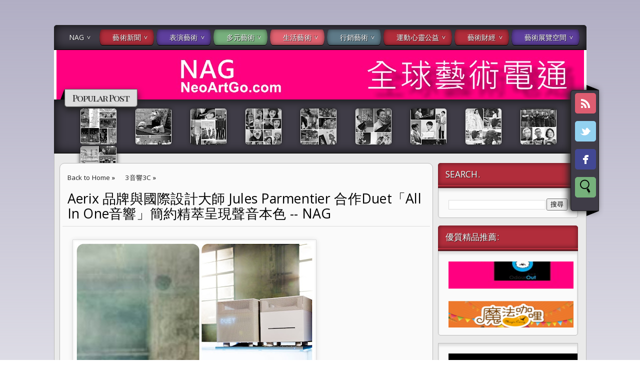

--- FILE ---
content_type: text/html; charset=UTF-8
request_url: https://www.neoartgo.com/2021/01/aerix-jules-parmentier-duetall-in-one.html
body_size: 27119
content:
<!DOCTYPE html>
<HTML>
<head>
<link href='https://www.blogger.com/static/v1/widgets/2944754296-widget_css_bundle.css' rel='stylesheet' type='text/css'/>
<title>Aerix 品牌與國際設計大師 Jules Parmentier 合作Duet&#12300;All In One音響&#12301;簡約精萃呈現聲音本色 -- NAG</title>
<meta content='index, follow' name='robots'/>
<meta content='all' name='robots'/>
<meta content='all' name='googlebot'/>
<meta content='blogger' name='generator'/>
<meta content='general' name='rating'/>
<style id='page-skin-1' type='text/css'><!--
/**
* Theme Name: Date A Live
* Theme URL: http://date-a-live-bt.blogspot.com/
* Description: Anime Blogger Template
* Author: Johanes DJ
* Author URL: http://Djogzs.blogspot.com
*
*/
.navbar {
visibility:hidden;
display:none;
}
#content{
clear: both;
float: left;
position: relative;
width: 735px;
}
.blog-list-container .blog-icon {margin-top: 8px;}
.postim{
background:#fff;
padding:10px;
margin-top:10px;
}
.profile-textblock {
margin: .5em 0;
text-align: justify;
font-family: 'Segoe UI Semilight', 'Open Sans', Verdana, Arial, Helvetica, sans-serif;
font-weight: 300;
font-size: 10pt;
letter-spacing: 0.02em;
line-height: 20px;
font-smooth: always;
}
.profile-img {
float: left;
margin: 0 5px 5px;
border: 1px solid #DDD;
padding: 5px;
border-radius: 5px;
}
.PopularPost ul {list-style: none;}
.PopularPosts img{padding:0px;border-radius: 5px;-webkit-filter: saturate(0.0);
-moz-filter: saturate(0.0);-moz-transition: all 0.2s ease-in-out;
-webkit-transition: all 0.2s ease-in-out;
-o-transition: all 0.2s ease-in-out;display: inline-block;
transition: all 0.2s ease-in-out;border: 0px;
box-shadow: 0px 0px 10px #222;}
.PopularPosts img:hover {-webkit-filter: saturate(1.1);
-moz-filter: saturate(1.1);}
#PopularPosts1 ul li:hover .item-title{opacity:1;top:-23px;width: 1051px;padding: 6px;}
.PopularPosts .item-title {
-moz-transition: all 0.3s ease-in-out;
-webkit-transition: all 0.3s ease-in-out;
-o-transition: all 0.3s ease-in-out;
transition: all 0.3s ease-in-out;
padding-bottom: .2em;
position: absolute;
font-size: 12px;
width: 0px;
background: #ddd;
padding: 0px;
top: -25px;
opacity: 0;
left: 0px;
border-bottom: 1px solid #222;
border-top: 1px solid #222;
font-family: 'Playfair Display SC', serif;
text-align: center;
overflow:hidden;
}
.PopularPosts .item-thumbnail {
float: left;
margin: 0 5px 5px 0;
height: 72px;
padding: 5px;
}
.comments .comments-content .user {
font-style: normal;
font-weight: 200;
font-size: 14pt;
letter-spacing: 0.01em;
color: #000;
}
.comments {
clear: both;
background: #FAFAFA;
padding: 30px;
}
.comments .comments-content .datetime {
float: right;
margin-right: 10px;
font-style: normal;
font-weight: 200;
font-size: 10pt;
letter-spacing: 0.01em;
color: #fff;
margin-top: 4px;
}
.post h2{
text-align: left;
color: #666;
padding: 10px 3px 15px 3px;
-moz-transition: all 0.2s ease-in-out;
-webkit-transition: all 0.2s ease-in-out;
-o-transition: all 0.2s ease-in-out;
transition: all 0.2s ease-in-out;
font-weight: normal;
font-size: 12pt;
letter-spacing: -1px;
line-height: 20px;
text-shadow: 1px 1px 0px #fff;
width: 215px;
}
.post h2 a:link,.post h2 a:visited{
color:#000;
}
.date {
font-family: 'Open Sans', sans-serif;
opacity: 0;
-moz-transition: all 0.9s ease-in-out;
-webkit-transition: all 0.9s ease-in-out;
-o-transition: all 0.9s ease-in-out;
transition: all 0.9s ease-in-out;
text-decoration: none;
color: #222;
text-align: center;
line-height: 30px;
font-weight: normal;
font-size: 11px;
z-index: 12;
position: absolute;
top: -35px;
}
.date a:visited {color:#222;}
.date a:hover {color:#000;-moz-transition: all 0.1s ease-in-out;
-webkit-transition: all 0.1s ease-in-out;
-o-transition: all 0.1s ease-in-out;
transition: all 0.1s ease-in-out;}
.date a {color:#222;
-moz-transition: all 0.5s ease-in-out;
-webkit-transition: all 0.5s ease-in-out;
-o-transition: all 0.25s ease-in-out;
transition: all 0.5s ease-in-out;}
.day, p.tahun, p.bulan {-moz-transition: all 0.9s ease-in-out;
-webkit-transition: all 0.9s ease-in-out;
-o-transition: all 0.9s ease-in-out;
transition: all 0.9s ease-in-out;}
.day {
clear: both;
font-size: 18px;
display: block;
padding: 12px;
line-height: 30px;
text-align: center;
background: #B12D3B;
color:#fafafa;
z-index: 10;
width: 31px;
height: 31px;
border-radius: 50px 50px 50px 0px;
position: absolute;
top: 145px;
left: 5px;}
.arrow{
position:absolute;
top:50px;
left:-10px;
height:30px;
width:10px;
}
.postright{
position: relative;
height: auto;
}
.post:hover .crop {filter: blur(3px);
-webkit-filter: blur(3px);
-moz-filter: blur(3px);
-o-filter: blur(3px);
-ms-filter: blur(3px);
}
.post:hover .day{top: 73px;}
.post:hover p.tahun{top: 73px;}
.post:hover .author1 {opacity: 1;}
.post:hover .jomorelink {opacity: 1;left:105px;}
.post:hover a.comment-link {opacity: 1;left:0px;}
.post:hover .date {opacity: 1;}
.post:hover h2.post {opacity:1;}
.post:hover .jomore {opacity:1;}
.categ {
padding-left: 5px;
width: 210px;
overflow: hidden;
padding: 4px;
font-size:11px;
-moz-transition: all 0.5s ease-in-out;
-webkit-transition: all 0.5s ease-in-out;
-o-transition: all 0.5s ease-in-out;
transition: all 0.5s ease-in-out;
float: left;}
.categ a:link,.categ a:visited {
text-decoration:none;
padding: 3px;
}
.data{
padding: 3px;
font-size: 17px;
font-family: 'Segoe UI Light', 'Open Sans', Verdana, Arial, Helvetica, sans-serif;
font-weight: 200;
letter-spacing: 0.01em;
color: #fff;
border-top: 1px solid #ddd;
}
.author,.clock{
padding: 3px 20px;
margin: 0px 0px 0px -10px;
font-size: 17px;
color: #000;
}
.clock {float:right;}
.widget-content{padding: 10px;
color: #666;
padding-bottom: 15px;}
.comments .comments-content .comment-header, .comments .comments-content .comment-content {
margin: 0 10px 10px;
}
#ArchiveList ul li {
margin: -6px 0 0 1px !important;
}
#ArchiveList ul li a:link, #ArchiveList ul li a:visited {
padding: 0px 0px 0px 10px !important;
margin:5px;
}
#commentsbox {
margin:0;
width: 690px;
padding: 20px;
}
h3#comments{
font-size30px;
font-family: 'Open Sans', sans-serif;
color:#ffffff;
font-weight:normal;
padding:10px 10px ;
background:#D3D4CE;
margin-top:10px;
}
ol.commentlist {
margin:0px 0 0;
clear:both;
overflow:hidden;
list-style:none;
}
ol.commentlist li {
margin:0px 0;
line-height:18px;
padding:10px;
background:#78786D;
}
ol.commentlist li .comment-author {
color:#ffffff;
}
.comment-body {
margin: auto;
-webkit-box-shadow: 0 1px 4px rgba(0,0,0,0.5);
-moz-box-shadow: 0 1px 4px rgba(0,0,0,0.5);
box-shadow: 0 1px 4px rgba(0,0,0,0.5);
padding: 5px;
}
ol.commentlist li .comment-author a:link,ol.commentlist li .comment-author a:visited{
color:#ffffff;
font-weight:bold;
text-decoration:none !important;font-size:15px;font-family: 'Open Sans', sans-serif;}
}
ol.commentlist li .comment-author .fn {
color:#000;
}
ol.commentlist li .comment-author .avatar{
float:right;
background:#fff;
padding:3px;
}
.comments .comments-content .comment-content {
text-align: justify;
border-bottom: 1px solid #DDD;
padding-top: 10px;
font-style: normal;
font-size: 11pt;
letter-spacing: 0.01em;
color: #000;
}
.comments .comment .comment-actions a {
padding: 5px;
font-size: 13px;
font-family: 'Open Sans', sans-serif;
text-align: center;
color: #fafafa;
margin: 5px;
background: #9059D1;
position: relative;
text-shadow: 1px 1px 1px #362c30;
border-radius: 5px/15px;
}
.comments .comments-content .comment-replies {
margin-left: 65px;
margin-top: 1em;
}
.comments .comments-content .inline-thread {
padding: .5em 0em;
}
.comments h4{
background: #fff;
padding: 10px;
border-radius: 5px;
border: 1px solid #ddd;
font-family: 'Segoe UI Light', 'Open Sans', Verdana, Arial, Helvetica, sans-serif;
font-weight: 200;
font-size: 15pt;
letter-spacing: 0.01em;
color: #000;}
.comments .continue a {
padding: 5px;
font-size: 13px;
text-decoration: none;
text-align: center;
color: #222;
margin-left: 75px;
background: white;
border: 1px solid #DDD;
border-radius: 5px;
}
.avatar-image-container {
float:right;
height:50px;
width:65px;
}
.avatar-image-container img {
height:50px;
width:50px;
}
.comments .avatar-image-container {
float: left;
max-height: 75px;
overflow: hidden;
width: 50px;
padding: 5px;
border-radius: 5px;
background: #9059D1;
border: 1px solid #ddd;
}
.comments .avatar-image-container img {height:auto;border-radius: 5px;}
ol.commentlist li .comment-meta{
font-size:13px;font-family: 'Open Sans', sans-serif;
}
ol.commentlist li .comment-meta .commentmetadata{
color:#555;
}
ol.commentlist li .comment-meta a {
color:#ffffff;
text-decoration:none !important;
}
ol.commentlist li p {
line-height:22px;
margin-top:5px;
color:#FEFAEF;
font-size:12px;
}
ol.commentlist li .reply{
margin-top:10px;
font-size:10px;
}
ol.commentlist li .reply a{
background:#5F553B;
color:#fff;
text-decoration:none;
padding:3px 10px;
}
ol.commentlist li.odd {
background:#D3D4CE;
}
ol.commentlist li.even {
}
ol.commentlist li.even:hover{BACKGROUND:#D3D4CE;}
ol.commentlist li ul.children {
list-style:none;
margin:1em 0 0;
text-indent:0;
}
ol.commentlist li ul.children li.depth-2 {
margin:0 0 0px 50px;
}
ol.commentlist li ul.children li.depth-3 {
margin:0 0 0px 50px;
}
ol.commentlist li ul.children li.depth-4 {
margin:0 0 0px 50px;
}
ol.commentlist li ul.children li.depth-5 {
margin:0 0 0px 50px;
}
.comment-nav{
padding:5px ;
height:20px;
background:#C4D533;
}
.comment-nav a:link,.comment-nav a:visited{
color:#fff;
}
#respond{
padding:20px;
margin:20px 0px;
}
#respond h3 {
font-size:20px;
font-family: 'Open Sans', sans-serif;
color:#000;
padding-bottom:10px;
font-weight:normal;
}
#commentform p{
margin:5px 0px;
}
#respond label{
display:block;
padding:5px 0;
font-weight:bold;
color:#3F361F;
}
#respond label small {
font-size:10px;
}
#respond input {
margin-bottom:10px;
padding:5px 0px;
margin:0 10px 10px 0;
background:#6F6753;
color:#F7EEE9;
}
#commentform input{
width:99%;
}
#respond input#commentSubmit {
width:100px;
padding:5px 0px;
background:#B7CD2C;
color:#fff;
margin:10px 0px;
font-weight:bold;
cursor:pointer;
}
textarea#comment{
background:#6F6753;
width:99%;
margin:0px 0px;
padding:5px 0px;
color:#F7EEE9;
}
html,body,div,span,object,h1,h2,h3,h4,h5,h6,p
,pre,a,abbr,acronym,address,big,cite
,code,del,dfn,em,img,ins,kbd,q,samp,small
,strong,sub,sup,tt,var,dl,dt,dd,ol,ul,li,fieldset,
form,label,legend,table,caption,tbody,tfoot,
thead,tr,th,td{
margin:0;
padding:0;
vertical-align:baseline;
outline:none;
}
ol {padding: 20px;}
center{text-align:center;}
b,i,hr,u,center,menu,layer,s,strike,font,xmp
{
margin:0;
padding:0;
vertical-align:baseline;
outline:none;
font-size:100%;
background:transparent;
border:none;
}
body {
margin: 0 auto;
padding: 0px 0px 0px 0px;
background: #D0D1EC;
font-family: 'Open Sans', sans-serif;
color: #312C21;
overflow-x: hidden;
font-size: 13px;
background: -moz-linear-gradient(top, rgba(177,174,196,1) 0%, rgba(177,174,196,0) 47%, rgba(177,174,196,0) 53%, rgba(177,174,196,1) 100%);
background: -webkit-gradient(linear, left top, left bottom, color-stop(0%,rgba(177,174,196,1)), color-stop(47%,rgba(177,174,196,0)), color-stop(53%,rgba(177,174,196,0)), color-stop(100%,rgba(177,174,196,1)));
background: -webkit-linear-gradient(top, rgba(177,174,196,1) 0%,rgba(177,174,196,0) 47%,rgba(177,174,196,0) 53%,rgba(177,174,196,1) 100%);
background: -o-linear-gradient(top, rgba(177,174,196,1) 0%,rgba(177,174,196,0) 47%,rgba(177,174,196,0) 53%,rgba(177,174,196,1) 100%);
}
a {
color: #222;
text-decoration: none;
}
a:visited {
color: #000;
}
a:hover, a:active {
color: #000;
text-decoration:none;
}
h1,h2, h3, h4, h5, h6 {
color: #000;
font-weight: bold;
}
h1 {
font-size: 85px;
font-family: 'Open Sans', sans-serif;}
h2 {
font-size: 21px;
}
h3 {
font-size: 19px;
}
h4 {
font-size: 17px;color:#222;
}
h5 {
font-size: 15px;
}
h6 {
font-size: 13px;
}
blockquote {
font-style: italic;
color: black;
border: 1px double #bbb;
padding: 25px;
border-radius: 5px 35px 5px 35px;
overflow: hidden;
background: #fafafa;
font-size: 13px;
}
blockquote blockquote {
color: #222;
}
blockquote em {
font-style: normal;
}
pre {
padding: 9px;
background: #f9f9f9;
border: 1px solid #ccc;
white-space: pre-wrap;
white-space: -moz-pre-wrap;
white-space: -o-pre-wrap;
word-wrap: break-word;
}
code {
padding: 0 3px;
background: #eee;
}
pre code {
background: transparent;
}
.clear {
clear:both;
}
img.centered {
display: block;
margin-left: auto;
margin-right: auto;
margin-bottom: 10px;
padding: 0px;
}
#casing{
padding: 20px 10px 0px 10px;
background:#EAEAEA;
margin: auto;
border: 1px solid #bbb;
border-top: none;
overflow:hidden;
}
#wrapper{
width:1065px;
margin:auto;
}
#header{
width: 1065px;
position: relative;
margin: auto;
height: 100px;
background: #fff url(https://blogger.googleusercontent.com/img/b/R29vZ2xl/AVvXsEjB4C6KmuRsKRHVa21QqPLDBCimqWtjI0KjC9fOlvqlxszxmLOfpOn2DfGQOnUWOjpQhJnAxIXT-FqQZ_KUld_BVhoJ4ukgT8Yw2uNRApLZh7c2duATQkY4wyuq9sC76ODMZJDaUaFggo8/s1055/2A.1.jpg) no-repeat top center;
overflow: hidden;
}
h1#blog-title {
text-align: center;
margin-top: 195px;
font-family: 'Playfair Display SC', serif;
font-weight: 200;
font-size: 65pt;
letter-spacing: -6px;
color: #fff;
line-height: 50px;
padding: 10px;
text-shadow: 1px 1px 0px #222, -1px -1px 0px #222, -1px 1px 0px #000, 1px -1px 0px #000, 0px 0px 30px #000, 0px 0px 30px #000, 0px 0px 30px #000;
}
h1#blog-title a {padding:5px;color:#000;}
h1#blog-title a:link,h1#blog-title a:visited {
color: #fff;
border-radius: 15px/45px;
background-size: 6px;
}
h2#blog-desc span{background: #3F3C47;
box-shadow: inset 0 0px 20px rgba(0, 0, 0, 0.8), 0 1px 0 #000;
padding: 0px 15px 5px 15px;
border-radius: 5px;
border: 1px solid #222;}
h2#blog-desc {
padding: 25px 5px 5px 5px;
text-align: center;
font-weight: 200;
font-size: 17pt;
letter-spacing: 4px;
color: #fff;
text-shadow: 2px 2px 2px #222, -2px -2px 2px #222;
font-family: 'Playfair Display SC', serif;
}
.title h2{
text-decoration: none;
padding: 10px;
margin-bottom: 15px;
line-height: 30px;
text-align: left;
font-weight: normal;
margin: auto;
-webkit-transition: all 0.3s ease-in-out;
-moz-transition: all 0.3s ease-in-out;
font-family: 'Segoe UI Light', 'Open Sans', Verdana, Arial, Helvetica, sans-serif;
font-weight: 200;
font-size: 20pt;
letter-spacing: 0.01em;
color: #fff;
}
.title h2 a:link, .title h2 a:visited{
color:#000;text-decoration: none;
}
.postmeta, .postinfo{
background:#F5ECC1;
padding:3px 10px;
border:1px solid #DFD5A7;
font-size:10px;
text-transform:uppercase;
}
.post {
display: inline;
position: relative;
width: 220px;
border: 1px solid #ddd;
box-shadow: 0 8px 10px rgba(221, 221, 221, 0.5);
float: left;background: #fafafa;
margin: 5px;
border-radius: 5px;
padding: 6px;
overflow: hidden;}
.pagepost{
width: 690px;
float: left;
padding: 20px;
line-height: 1.8;
margin-bottom: 25px;
font-weight: 300;
font-size: 11pt;
letter-spacing: 0.02em;
}
.widget ul {
line-height: 2.0;list-style: none;}
.pagepost ul{list-style: disc;}
.pagepost a{color:#2B5797;text-decoration:underline;}
.pagepost a:hover {color:#2B5795;}
.widget {
margin: auto;}
.singlepst p:first-letter {
font-size : 30px;
font-weight : bold;
float : left;
font-family: 'Open Sans', sans-serif;
color : #3F3A2B;
margin:8px 5px 0px 0px;
}
.cover {
margin:0 0;
color:#222;
}
h2.pagetitle{
font-size:14px;
padding:10px 0px;
font-weight:normal;
margin-right:10px;
color:#6F6753;
text-align:right;
text-shadow: 0px 1px 1px black;
}
.comments .avatar-image-container img {
max-width: 50px;
}
.item-title a {
padding-bottom: .2em;}
.main-wrapper{
width: 735px;
float: left;
padding: 5px;
position: relative;
background: #fafafa;
margin-right: 10px;
border-radius: 10px;
border: 1px solid #bbb;}
#main2 .widget-content, #main4 .widget-content, #main5 .widget-content, #main6 .widget-content {margin-bottom:15px;border-radius:0px 0px 5px 5px}
#main2 img, #main3 img, #main4 img , #main5 img, #main6 img {border:0px;}
#main2 .widget-content, #main3 .widget-content, #main4 .widget-content, #main5 .widget-content, #main6 .widget-content {
overflow: hidden;
color: #222;
padding: 20px;
list-style: none;
padding-bottom:10px;
background: #fafafa;
font-family: 'Segoe UI Semilight', 'Open Sans', Verdana, Arial, Helvetica, sans-serif;
font-weight: 300;
font-size: 10pt;
letter-spacing: 0.02em;
line-height: 20px;
border: 1px solid #bbb;
box-shadow: inset 0 5px 4px rgba(0, 0, 0, 0.1);}
h3.openpost:hover {cursor:pointer;}
#main3 h2:hover {cursor:pointer;}
#main2 h2 {background: #B12D3B;
border-radius: 5px 5px 0px 0px;
border-bottom: 6px ridge #b12d3b;}
#main3 h2{background:#5E3F9D;border-bottom: 6px ridge #5E3F9D;}
#main4 h2 {background:#77B07D;border-radius: 5px 5px 0px 0px;border-bottom: 6px ridge #77B07D;}
#main5 h2 {background: #E06270;border-radius: 5px 5px 0px 0px;border-bottom: 6px ridge #E06270;}
#main6 h2 {background: #5E7A88;border-radius: 5px 5px 0px 0px;border-bottom: 6px ridge #5E7A88;}
#main2 h2, #main3 h2, #main4 h2, #main5 h2, #main6 h2 {
box-shadow: inset 0 0px 10px rgba(0, 0, 0, 0.5), 0 1px 0 #000;
text-align: left;
margin: auto;
text-shadow: 1px 1px 1px #222;
padding: 10px 5px;
padding-left: 15px;
-webkit-transition: all 0.3s ease-in-out;
-moz-transition: all 0.3s ease-in-out;
font-weight: normal;
font-size: 13pt;
letter-spacing: 0.01em;
color: #fff;}
#main2 ul li a:link, #main2 ul li a:visited, #main3 ul li a:link, #main3 ul li a:visited, #main4 ul li a:link, #main4 ul li a:visited, #main5 ul li a:link, #main5 ul li a:visited, #main6 ul li a:link, #main6 ul li a:visited {-webkit-transition: all 0.5s ease-in-out;
-moz-transition: all 0.5s ease-in-out;
font-weight: 200;
font-size: 10pt;
letter-spacing: 0.01em;
line-height: 24pt;
font-smooth: always;
color: ##8AA6B4;}
#main2 ul li, #main3 ul li, #main4 ul li, #main5 ul li,#main6 ul li {border-bottom: 1px solid #DDD;}
#main2 ul li a:hover, #main3 ul li a:hover, #main4 ul li a:hover, #main5 ul li a:hover, #main6 ul li a:hover {color:#2D89EF;-webkit-transition: all 0.1s ease-in-out;-moz-transition: all 0.1s ease-in-out;}
.footer {
margin: 0 auto;
z-index: 1;
text-align: left;
position: relative;
padding:25px;
padding-top:15px;
padding-bottom:15px;}
.widget ul li a span.ltr {display:none;}
#footer{
font-size: 11px;
color: black;
background: #3F3C47;
margin: auto;
min-height:370px;
border-radius:5px 5px 0px 0px;
-moz-transition: all 0.3s ease-in-out;
-webkit-transition: all 0.3s ease-in-out;
-o-transition: all 0.3s ease-in-out;
transition: all 0.3s ease-in-out;
margin-top: 30px;
}
.fleft{
text-align: center;
margin: auto;
width: 1063px;
background: #3F3C47;
padding-top: 5px;
padding-bottom: 5px;
color: #ddd;
font-family: 'Segoe UI Semilight', 'Open Sans', Verdana, Arial, Helvetica, sans-serif;
font-weight: 300;
font-size: 10pt;
letter-spacing: 0.02em;
border: 1px solid #222;
border-radius:0px 0px 5px 5px;
}
.fleft p {
text-align: center;
}
.fleft a{color:#fff;}
#Label1 ul li{font-family: 'Open Sans', sans-serif;}
#LinkList1 ul li{font-family: 'Open Sans', sans-serif;}
.crop img {border-radius: 5px;position: absolute;
clip: rect(0px, 210px, 130px, 0px);border:0px;}
.crop {
width: 210px;
position: relative;
overflow: hidden;
-moz-transition: all 0.4s ease;
-webkit-transition: all 0.4s ease;
-o-transition: all 0.4s ease;
transition: all 0.4s ease;
float: left;
height:130px;
z-index: 2;
padding: 4px;
}
.posting:hover {-moz-transition: all 1s ease;
-webkit-transition: all 1s ease;
-o-transition: all 1s ease;
transition: all 1s ease;}
.posting {
padding: 5px;
text-align: justify;
font-weight: 300;
font-size: 8pt;
color: #222;
z-index: 3;
height: 65px;
letter-spacing: 0px;
line-height: 22px;
-moz-transition: all 0.4s ease;
-webkit-transition: all 0.4s ease;
-o-transition: all 0.4s ease;
transition: all 0.4s ease;
float: left;
width: 210px;
overflow: hidden;
border-bottom: 1px solid #ddd;
font-style: italic;
}
.breadcrumb {
list-style: none;
overflow: hidden;
text-align: left;
color: #222;
width: 650px;
font-size: 12px;
height: 40px;
z-index: 9;}
.section {margin:auto;}
.breadcrumb ul{margin:auto;}
.breadcrumb li {
position: relative;
display: block;
color: black;
float: left;
text-decoration: none;
font-weight: 300;
font-size: 10pt;
letter-spacing: 0.02em;
padding: 10px 10px;}
.home-link {
display:none;}
#blog-pager-newer-link {
float:right;
text-align: center;
position: fixed;
top: 300px;
right: 0px;}
#blog-pager-older-link a{border-radius:5px 0px 0px 5px;}
#blog-pager-older-link a{border-radius:0px 5px 5px 0px;}
#blog-pager-older-link {
float: left;
text-align: center;
position: fixed;
top: 300px;
left: 0px;}
#blog-pager-newer-link:before {
content: "";
position: absolute;
top: -50px;
right: 0px;
border-width: 65px 90px 65px 0px;
border-style: solid;
border-color: transparent #3E3B46;
display: block;
width: 0;
z-index: -1;}
#blog-pager-older-link:before {
content: "";
position: absolute;
top: -50px;
left: 0px;
border-width: 65px 0px 65px 90px;
border-style: solid;
border-color: transparent #3E3B46;
display: block;
width: 0;
z-index: -1;}
#blog-pager-older-link a, #blog-pager-newer-link a {
color: #fafafa;
line-height: 33px;
padding: 4px 10px 4px 10px;
-moz-transition: all 0.2s ease-in-out;
-webkit-transition: all 0.2s ease-in-out;
-o-transition: all 0.2s ease-in-out;
transition: all 0.2s ease-in-out;
z-index: 7;
text-shadow: 1px 1px 1px #222;
}
body:hover #blog-pager{opacity:1;}
#blog-pager {
opacity:0;
-moz-transition: all 0.2s ease-in-out;
-webkit-transition: all 0.2s ease-in-out;
-o-transition: all 0.2s ease-in-out;
transition: all 0.2s ease-in-out;
color: #DDD;
text-align: center;
text-transform: capitalize;
font-size: 17px;
float: left;
font-weight: normal;
letter-spacing: 1px;
overflow: hidden;
-moz-transition: all 0.2s ease-in-out;
-webkit-transition: all 0.2s ease-in-out;
-o-transition: all 0.2s ease-in-out;
transition: all 0.2s ease-in-out;
width: 100%;
position: fixed;
bottom: 0px;
left: 0px;
z-index: 999999999999999999999;
border-radius: 5px;
font-family: 'Playfair Display SC', serif;}
.comments .comments-content {
margin-bottom: 16px;}
.comments .comment-block {
margin-left: 75px;
position: relative;
border: 1px solid #DDD;
background: white;
padding: 10px;
border-radius: 5px;
min-height: 83px;}
.blognames {margin:auto;}
.jomore {
margin-left:4px;
margin-top: 36px;
font-size: 11px;
background: rgba(255,255,255, 0.8);
opacity:0;
-moz-transition: all 0.5s ease-in-out;
-webkit-transition: all 0.5s ease-in-out;
-o-transition: all 0.5s ease-in-out;
transition: all 0.5s ease-in-out;
font-weight: normal;
width: 210px;
height: 131px;
position: absolute;
z-index: 2;
border-radius: 5px;
}
.jomorelink:hover{color:#222;}
.jomorelink a:hover{color:#000;}
a.comment-link:hover{color:#222;}
.jomorelink{
-moz-transition: all 0.5s ease-in-out;
-webkit-transition: all 0.5s ease-in-out;
-o-transition: all 0.5s ease-in-out;
transition: all 0.5s ease-in-out;
z-index: 2;
opacity: 0;
text-align: right;
height: 20px;
line-height: 20px;
font-size: 11px;
color: #000;
font-family: 'Open Sans', sans-serif;
width: 85px;
overflow: hidden;
padding: 5px;
position: absolute;
bottom:0px;
border-top: 1px solid #bbb;
left: 120px;
}
.pagepost a {text-decoration: underline;}
.pagepost img{max-width:620px;padding: 3px;
border: 1px solid #DDD;
-webkit-box-shadow: 0 1px 10px rgba(0, 0, 0, 0.1);
-moz-box-shadow: 0 1px 10px rgba(0, 0, 0, 0.1);
box-shadow: 0 1px 10px rgba(0, 0, 0, 0.1);
height:auto;}
.BlogArchive #ArchiveList ul li {
background: none;
list-style: none;
list-style-image: none;
list-style-position: outside;
border-width: 0;
padding-left:0px;
text-indent:0px;
margin:0;
background-image: none;}
#ArchiveList .toggle-open {
line-height: .6em;
float: left;
margin-top: 8px;}
.post-count {display:none;}
.post-footer-line-1 {
border-top: 1px solid #fafafa;}
.icon-action {display:none;}
ul.menusjohanes {
list-style: none;
padding: 8px 1px;
font-weight: 200;
font-size: 14px;
letter-spacing: 0.01em;
color: #fff;
line-height: 15px;
position: relative;
background: #3F3C47;
border: 1px solid #222;
border-radius: 5px 5px 0px 0px;
box-shadow: inset 0 0px 20px rgba(0, 0, 0, 0.8), 0 1px 0 #000;
}/* Blog johanes djogzs.blogspot.com */
ul.menusjohanes:after {
content: "";
clear: both;
display: block;
overflow: hidden;
visibility: hidden;
width: 0;
height: 0;}
ul.menusjohanes li.jolor:nth-child(6), ul.menusjohanes li.jolor:nth-child(12) {background: #5E7A88;box-shadow: inset 0 0px 10px rgba(0, 0, 0, 0.5), 0 1px 0 #000;}
ul.menusjohanes li.jolor:nth-child(5), ul.menusjohanes li.jolor:nth-child(11) {background: #E06270;box-shadow: inset 0 0px 10px rgba(0, 0, 0, 0.5), 0 1px 0 #000;}
ul.menusjohanes li.jolor:nth-child(4), ul.menusjohanes li.jolor:nth-child(10) {background: #77B07D;box-shadow: inset 0 0px 10px rgba(0, 0, 0, 0.5), 0 1px 0 #000;}
ul.menusjohanes li.jolor:nth-child(3), ul.menusjohanes li.jolor:nth-child(9) {background: #5E3F9D;box-shadow: inset 0 0px 10px rgba(0, 0, 0, 0.5), 0 1px 0 #000;}
ul.menusjohanes li.jolor:nth-child(2), ul.menusjohanes li.jolor:nth-child(8) {background: #B12D3B;box-shadow: inset 0 0px 10px rgba(0, 0, 0, 0.5), 0 1px 0 #000;}
ul.menusjohanes li.jolor:nth-child(2), ul.menusjohanes li.jolor:nth-child(7) {background: #B12D3B;box-shadow: inset 0 0px 10px rgba(0, 0, 0, 0.5), 0 1px 0 #000;}
ul.menusjohanes li {
float: left;
border-radius: 15px/45px;
margin-left:2.5px;
margin-right:2.5px;
position: relative;}
/* Blog johanes djogzs.blogspot.com */
ul.menusjohanes li a, ul.menusjohanes li a:link {
color: #fafafa;
text-shadow: 1px 1px 1px #222;
text-decoration: none;
display: block;
padding: 8px 26px;
-webkit-transition: all 0.2s ease;
-moz-transition: all 0.2s ease;
-o-transition: all 0.2s ease;
-ms-transition: all 0.2s ease;
transition: all 0.2s ease;
}/* Blog johanes djogzs.blogspot.com */
ul.menusjohanes li a:hover {
color: #fafafa;
-webkit-transition: all 0.5s ease;
-moz-transition: all 0.5s ease;
-o-transition: all 0.5s ease;
transition: all 0.5s ease;
background: #2b2b2b;
text-shadow: 1px 1px 1px #222;
border-radius: 14px/45px;
}/* Blog johanes djogzs.blogspot.com */
ul.menusjohanes li a.selected {
text-transform: uppercase;
background: rgba(221,221,221,0.4) url("https://blogger.googleusercontent.com/img/b/R29vZ2xl/AVvXsEhsTz0iqqiCYuMnOR1tutcEGM2Aw-HYZYPkGiTxbsmilENg9Ly-ezArIaDTD3nP4vpn7XxzQYco9N4h6Li-QCtaVrzg1QrVDPu5sLB1UOVLkU7WUGtWnjKmeU3gE8NcE2gKsXZ3AmfeYxEv/s0/home_32x32-32.png") no-repeat center center;
border-radius: 15px/45px;
margin-left: 10px;
margin-right: 5px;
background-size: 23px;
background-position-x: 5px;
height: 15px;
width: 0px;
padding-left: 8px;
padding-bottom: 8px;
}
ul.menusjohanes li a.selected, ul.menusjohanes li a:active {
color: #fff;
-webkit-transition: all 0.5s ease;
-moz-transition: all 0.5s ease;
-o-transition: all 0.5s ease;
transition: all 0.5s ease;}
ul.menusjohanes li ul {
display: none;
}/* Blog johanes djogzs.blogspot.com */
ul.menusjohanes li ul:before {
content: " ";
position: absolute;
display: block;
z-index: 1500;
left: 0;
top: -10px;
height: 10px;
width: 100%;}
ul.menusjohanes li ul {-webkit-transition: all 0.5s ease;
-moz-transition: all 0.5s ease;
-o-transition: all 0.5s ease;
transition: all 0.5s ease;top:55px;}
ul.menusjohanes li:hover ul {
position: absolute;
display: block;
z-index: 1000;
box-shadow: inset 0 4px 3px rgba(0, 0, 0, 0.3), 0 1px 0 #ddd,0 5px 10px rgba(0, 0, 0, 0.2);
left: 0;border-radius: 0px 0px 5px 5px;
top: 41px;
padding: 5px 0;
list-style: none;
background: rgba(221,221,221, 0.7);
}/* Blog johanes djogzs.blogspot.com */
ul.menusjohanes li ul li {
float: none;
margin:0px;}
ul.menusjohanes li ul li:first-child {
margin:0px;
border-top: 0 none;}
ul.menusjohanes li ul li:last-child {
border-bottom: 0 none;
}/* Blog johanes djogzs.blogspot.com */
ul.menusjohanes [data-role="dropdown"] > a::before {
position: absolute;
content: "^";
display: block;
font-size: 13px;
left: 100%;
margin-left: -20px;
top: 7px;
-webkit-transform: rotate(180deg);
-moz-transform: rotate(180deg);
-ms-transform: rotate(180deg);
-o-transform: rotate(180deg);
transform: rotate(180deg);
}
ul.menusjohanes li ul li a, ul.menusjohanes li ul li a:link {
color: #fff;
display: block;
background: transparent none;
padding: 10px 25px 10px 25px;
white-space: nowrap;}
ul.menusjohanes li ul li a:hover {
background:#6545A8;-moz-transition: all 0.1s ease-in-out;color:#fff;
-webkit-transition: all 0.1s ease-in-out;
}/* Blog johanes djogzs.blogspot.com */
.menujohanes{
position: relative;
z-index: 99;
margin-top: 50px;
width: 1065px;}
#search input[type="text"]:hover {
background: #fff url("https://blogger.googleusercontent.com/img/b/R29vZ2xl/AVvXsEgHDnlD4FCVwB-gjdDtqxNJaJJrXCPgjgoV_R04xYQVPrrnr__zzoRbY3frnqYP9vtU_fBEl5-Kc9RWhM1c7SJyzZn-Q5UUgCwfsHZR2W6hbDybuyBKILgVZKlqNPQlZLViadtePdBRyn_e/s0/search_32x32-32.png")no-repeat center left;
width: 225px;}
#search input[type="text"] {
background: #76B17B url("https://blogger.googleusercontent.com/img/b/R29vZ2xl/AVvXsEgHDnlD4FCVwB-gjdDtqxNJaJJrXCPgjgoV_R04xYQVPrrnr__zzoRbY3frnqYP9vtU_fBEl5-Kc9RWhM1c7SJyzZn-Q5UUgCwfsHZR2W6hbDybuyBKILgVZKlqNPQlZLViadtePdBRyn_e/s0/search_32x32-32.png")no-repeat center center;
font-size: 13px;
color: #222;
width: 0px;
padding: 7px 6px 6px 34px;
z-index: 9;
float: right;
border: 1px solid #76B17B;
-webkit-transition: all 0.5s ease-in-out;
-moz-transition: all 0.5s ease-in-out;
border-radius: 5px;
height: 26px;}
.twitterjo{
background: #92D1F0 url("https://blogger.googleusercontent.com/img/b/R29vZ2xl/AVvXsEiigQl5JgJRRQhYCdot8uJsS8j-_DAKVQBN2vyfbiDhiQBuDOPBfceJVv4r6NXVw-2CCy3ncNefXzG21l5omctowYa6vRcVjLPWKDfd6CmSyE6EtHxx60XDOnZNAc8O4AJUfZi-N2JJw1Kf/s0/white_twitter_bird.png")no-repeat center center;
font-size: 13px;
color: #222;
width: 0px;
float: right;
padding: 8px 7px 7px 35px;
z-index: 9;
margin-bottom: 15px;
-webkit-transition: all 0.5s ease-in-out;
-moz-transition: all 0.5s ease-in-out;
border-radius: 5px;
height: 26px;}
.facebookjo {
background: #424894 url("https://blogger.googleusercontent.com/img/b/R29vZ2xl/AVvXsEgNbLlj6q-bcghKBUEdkojNSVK435nAwKohoZGXwsfIimt1yau2wzgxcYRYHbgngmSjYoYbyUEgYIjOKoPoaIZQbJJMteBtAlwYyvnh4SL5weNlmeffhq346colrvIsX1dzDsZMDvEER4Kh/s0/white_facebook.png")no-repeat center center;
font-size: 13px;
color: #222;
width: 0px;
float: right;
margin-bottom: 15px;
padding: 8px 7px 7px 35px;
z-index: 9;
-webkit-transition: all 0.5s ease-in-out;
-moz-transition: all 0.5s ease-in-out;
border-radius: 5px;
height: 26px;}
.rssjo{
background: #DE5D71 url("https://blogger.googleusercontent.com/img/b/R29vZ2xl/AVvXsEidRvWKzp_rDl9ahu7TGmE73SzuH_MFl6vGRuBdN9vvZLXU0V0XEyHIcFgWVJH_2wD_tNWY3XTrDElO_tQHfeSHaRY7JSM-rbbrcbw5Au8_F8R-FQdk351aeR-FjluU1jnnlTTxZfmtJ7TG/s0/white_rss.png")no-repeat center center;
font-size: 13px;
color: #222;
width: 0px;
margin-bottom: 15px;
padding: 8px 7px 7px 35px;
z-index: 9;
float: right;
-webkit-transition: all 0.5s ease-in-out;
-moz-transition: all 0.5s ease-in-out;
border-radius: 5px;
height: 26px;}
#main4, #main5 ,#main6 {
width: 310px;
list-style-type: none;
float: left;
margin: 10px;}
.main3, .main2 {width:280px;
list-style-type: none;
float: left;}
::-webkit-scrollbar {
height:12px;
background: #fafafa;}
::-webkit-scrollbar-thumb {
background-color: #5E7A88;
}
#popjo .widget-content{overflow:hidden;}
#popjo {border-bottom: 1px solid #222;
position:relative;
height: 105px;
width: 1063px;
margin: auto;
border-left: 1px solid #222;
border-right: 1px solid #222;
border-top: 1px solid #222;
background: #3F3C47;
box-shadow: inset 0 0px 20px rgba(0, 0, 0, 0.8), 0 1px 0 #000;}
a.anes:hover {color:#000;-moz-transition: all 0.1s ease-in-out;
-webkit-transition: all 0.1s ease-in-out;
-o-transition: all 0.1s ease-in-out;
transition: all 0.1s ease-in-out;}
a.anes{
font-size: 13px;
color: #000;
-moz-transition: all 0.4s ease-in-out;
-webkit-transition: all 0.4s ease-in-out;
-o-transition: all 0.4s ease-in-out;
transition: all 0.4s ease-in-out;
font-family: 'Open Sans', sans-serif;
}
.label-size a{-moz-transition: all 0.1s ease-in-out;
-webkit-transition: all 0.1s ease-in-out;
-o-transition: all 0.1s ease-in-out;
transition: all 0.1s ease-in-out;}
.label-size a:hover{color:#fff;-moz-transition: all 0.4s ease-in-out;
-webkit-transition: all 0.4s ease-in-out;
-o-transition: all 0.4s ease-in-out;
transition: all 0.4s ease-in-out;}
#comment-form {
border: 1px solid #ddd;
border-radius: 5px;
}
.widget-item-control a{display:none;}
.readmore {width: 370px;
border-bottom: 1px solid #ddd;}
#Navbar1, #Attribution1 {display:none;}
.bigcom {width: 234px;text-align: center;}
.posted {
width: 300px;
border-right: 1px solid #ddd;
text-align: center;}
.tombolbacktotop a{color:#8AA6B4;}
.tombolbacktotop {
-webkit-transform: rotate(-90deg);
-moz-transform: rotate(-90deg);
-ms-transform: rotate(-90deg);
-o-transform: rotate(-90deg);
transform: rotate(-90deg);
position: absolute;
font-size: 25px;
border: 1px solid #ddd;
border-radius: 50px;
width: 30px;
height: 30px;
padding-right: 0px;
padding-bottom: 8px;
padding-left: 6px;
margin: auto;
margin-top: -20px;
background: #fff;
-moz-transition: all 0.3s ease-in-out;
-webkit-transition: all 0.3s ease-in-out;
-o-transition: all 0.3s ease-in-out;
transition: all 0.3s ease-in-out;
color: #8AA6B4;}
.topwrap {width: 100%;
position: relative;
height: 20px;
text-align: center;}
a.comment-link {
-moz-transition: all 0.5s ease-in-out;
-webkit-transition: all 0.5s ease-in-out;
-o-transition: all 0.5s ease-in-out;
transition: all 0.5s ease-in-out;
z-index: 2;
opacity: 0;
text-align: left;
height: 20px;
line-height: 20px;
font-size: 13px;
color: #000;
font-family: 'Open Sans', sans-serif;
width: 85px;
overflow: hidden;
padding: 5px;
position: absolute;
top: 1px;
border-bottom: 1px solid #bbb;
left: -40px;
}
.profile-name-link {
background: no-repeat left top;
display: inline;
min-height: 20px;
padding-left: 20px;
}
p.bulan {
clear: both;
font-size: 18px;
display: block;
padding: 10px;
line-height: 50px;
text-align: center;
background: #5E3F9D;
color:#fafafa;
z-index: 99999;
width: 48px;
height: 48px;
border-radius: 50px;
position: absolute;
top: 66px;
left: 65px;}
p.tahun {
clear: both;
font-size: 14px;
display: block;
padding: 10px;
line-height: 35px;
text-align: center;
background: #77B07D;
color:#fafafa;
z-index: 9;
width: 35px;
height: 35px;
border-radius: 50px 0px 50px 50px;
position: absolute;
top: 0px;
left: 140px;}
.sidebar {
float:left;
width: 278px;
position: relative;}
.author1 {
font-style: italic;
-moz-transition: all 0.8s ease-in-out;
-webkit-transition: all 0.8s ease-in-out;
-o-transition: all 0.8s ease-in-out;
transition: all 0.8s ease-in-out;
z-index: 2;
text-align: left;
height: 25px;
line-height: 25px;
font-size: 11px;
color: #000;
font-family: 'Open Sans', sans-serif;
width: 205px;
overflow: hidden;
padding: 3px;
float: left;
border-top: 1px solid #ddd;}
.item-snippet {display:none;list-style: none;}
#PopularPosts1 h2:before {
content: "";
position: absolute;
bottom: 14px;
left: -9px;
border-width: 21px 8px 0px 0px;
border-style: solid;
border-color: transparent #000;
display: block;
width: 0;
}
#PopularPosts1 h2{
position: absolute;
top: -22px;
left: 20px;
background: #ddd;
padding: 5px 15px 5px 15px;
font-size: 18px;
font-weight: normal;
border: 1px solid #666;
box-shadow: inset 0 0px 1px rgba(0, 0, 0, 0.8), 0 7px 14px #222;
border-radius: 0px 0px 5px 5px;
font-family: 'Playfair Display SC', serif;
text-shadow: 1px 1px 1px #bbb;
color: #222;
letter-spacing: -1px;}
#PopularPosts1 ul li {padding: 0px;
border: 0px solid #ddd;
float: left;
margin: 2px;
height: 71px;
width: 71px;
margin-left: 37px;}
.jorib {
position: absolute;
right: -25px;
width: 45px;
height: 230px;
top: 130px;
background: #3F3C47;
z-index: 9;
padding: 5px;
border-radius: 5px 0px 0px 5px;
border: 1px solid #222;
box-shadow: inset 0 0px 1px rgba(0, 0, 0, 0.8), -5px 0px 14px #222;
}
.jorib:after {
content: "";
position: absolute;
top: -11px;
left: 31px;
border-width: 0px 25px 10px 0px;
border-style: solid;
border-color: #000 transparent;
display: block;
width: 0;
}
.jorib:before{
content: "";
position: absolute;
bottom: -11px;
left: 31px;
border-width: 10px 25px 0px 0px;
border-style: solid;
border-color: #000 transparent;
display: block;
width: 0;
}

--></style>
<link href="//fonts.googleapis.com/css?family=Playfair+Display+SC" rel="stylesheet" type="text/css">
<link href="//fonts.googleapis.com/css?family=Open+Sans" rel="stylesheet" type="text/css">
<script type='text/javascript'>
var thumbnail_mode = "float" ;
summary_noimg = 100;
summary_img = 100;
</script>
<script type='text/javascript'>
//<![CDATA[
function removeHtmlTag(strx,chop){
if(strx.indexOf("<")!=-1)
{
var s = strx.split("<");
for(var i=0;i<s.length;i++){
if(s[i].indexOf(">")!=-1){
s[i] = s[i].substring(s[i].indexOf(">")+1,s[i].length);
}
}
strx = s.join("");
}
chop = (chop < strx.length-1) ? chop : strx.length-2;
while(strx.charAt(chop-1)!=' ' && strx.indexOf(' ',chop)!=-1) chop++;
strx = strx.substring(0,chop-1);
return strx+'.';
}
function createSummaryAndThumb(pID){
var div = document.getElementById(pID);
var imgtag = "";
var img = div.getElementsByTagName("img");
var summ = summary_noimg;
if(img.length>=1) {
imgtag = '<div class="crop"><img src="'+img[0].src+'" width="210px;" /></div>';
summ = summary_img;
}
var summary = imgtag + '<div class="posting">' + removeHtmlTag(div.innerHTML,summ) + '</div>';
div.innerHTML = summary;
}
//]]>
</script>
<script src='https://sites.google.com/site/djogzs/js/accordion-menu.js' type='text/javascript'></script>
<script type='text/javascript'>
$(function() {
$('.main3 .widget-content').hide();
$('.main3 h2:first').addClass('active').next().slideDown('slow');
$('.main3 h2').click(function() {
if($(this).next().is(':hidden')) {
$('.main3 h2').removeClass('active').next().slideUp('slow');
$(this).toggleClass('active').next().slideDown('slow');
}
});
});
</script>
<link href='https://www.blogger.com/dyn-css/authorization.css?targetBlogID=7467703738299603590&amp;zx=527c0f42-2337-4c54-a19b-b7480b72a47c' media='none' onload='if(media!=&#39;all&#39;)media=&#39;all&#39;' rel='stylesheet'/><noscript><link href='https://www.blogger.com/dyn-css/authorization.css?targetBlogID=7467703738299603590&amp;zx=527c0f42-2337-4c54-a19b-b7480b72a47c' rel='stylesheet'/></noscript>
<meta name='google-adsense-platform-account' content='ca-host-pub-1556223355139109'/>
<meta name='google-adsense-platform-domain' content='blogspot.com'/>

</head>
<body class='home blog'>
<div id='wrapper'>
<div id='sliderloader'>
<div id='progressbg'><div id='johanesloader'>
</div></div></div>
<div class='menujohanes'>
<div class='jorib'>
<a href='http://http://fashionps.blogspot.tw/'><div class='rssjo'></div></a>
<a href='http://twitter.com/#'><div class='twitterjo'></div></a>
<a href='https://www.facebook.com/%E6%B5%81%E8%A1%8C%E9%9B%BB%E9%80%9A-Fashion-PS-759839864169302/'><div class='facebookjo'></div></a>
<form action='https://www.neoartgo.com/search/' id='search' method='get'>
<input name='q' placeholder='Search Somethings..' size='40' type='text'/></form>
</div>
<ul class='menusjohanes'>
<li class='jolor' data-role='dropdown'><a href='https://www.neoartgo.com'>NAG</a></li>
<li class='jolor' data-role='dropdown'><a href='#'>藝術新聞</a><ul>
<li><a href='https://www.neoartgo.com/search/label/1%E8%BF%91%E6%9C%9F%E5%B1%95%E8%A6%BD'>近期展覽</a></li>
<li><a href='https://www.neoartgo.com/search/label/1%E7%95%B6%E4%BB%A3%E8%97%9D%E8%A1%93'>當代藝術</a></li>
<li><a href='https://www.neoartgo.com/'>水墨藝術</a></li>
<li><a href='https://www.neoartgo.com/'>書法藝術</a></li>
<li><a href='https://www.neoartgo.com/'>數位藝術</a></li>
<li><a href='https://www.neoartgo.com/search/label/1%E6%94%9D%E5%BD%B1%E8%97%9D%E8%A1%93'>攝影藝術</a></li>
<li><a href='https://www.neoartgo.com/search/label/1%E6%8F%92%E7%95%AB%E8%97%9D%E8%A1%93'>插畫藝術</a></li>
<li><a href='https://www.neoartgo.com/search/label/1%E6%99%82%E5%B0%9A%E8%97%9D%E8%A1%93'>時尚藝術</a></li>
<li><a href='https://www.neoartgo.com/search/label/1%E5%85%A9%E6%80%A7%E8%97%9D%E8%A1%93'>兩性藝術</a></li>
</ul></li>
<li class='jolor' data-role='dropdown'><a href='#'>表演藝術</a><ul>
<li><a href='https://www.neoartgo.com/search/label/2%E5%8F%A4%E5%85%B8%E9%9F%B3%E6%A8%82'>古典音樂</a></li>
<li><a href='https://www.neoartgo.com/search/label/2%E8%8F%AF%E4%BA%BA%E4%B8%AD%E6%A8%82'>華人中樂</a></li>
<li><a href='https://www.neoartgo.com/search/label/2%E6%B5%81%E8%A1%8C%E9%9F%B3%E6%A8%82'>流行音樂</a></li>
<li><a href='https://www.neoartgo.com/search/label/2%E6%88%B2%E5%8A%87%E6%88%B2%E6%9B%B2'>戲劇戲曲</a></li>
<li><a href='https://www.neoartgo.com/search/label/2%E8%88%9E%E8%B9%88%E5%A4%9A%E5%AA%92%E9%AB%94'>舞蹈 多媒體</a></li>
</ul></li>
<li class='jolor' data-role='dropdown'><a href='#'>多元藝術</a><ul>
<li><a href='https://www.neoartgo.com/search/label/2%E9%9B%BB%E5%BD%B1%E6%95%B8%E4%BD%8D'>電影數位</a></li>
<li><a href='https://www.neoartgo.com/search/label/3%E5%87%BA%E7%89%88%E7%B6%B2%E8%B7%AF'>出版網路</a></li>
<li><a href='https://www.neoartgo.com/search/label/3%E6%BC%AB%E7%95%AB%E5%8B%95%E7%95%AB%E9%9B%BB%E7%8E%A9'>漫畫動畫電玩</a></li>
<li><a href='https://www.neoartgo.com/search/label/3%E7%B6%B2%E8%B7%AF%E6%A1%8C%E9%81%8A%E5%90%8C%E4%BA%BA%E8%AA%8C'>網路桌遊同人誌</a></li>
<li><a href='https://www.neoartgo.com/search/label/3IP%E6%96%87%E5%89%B5%E8%A8%AD%E8%A8%88'>IP文創設計</a></li>
<li><a href='https://www.neoartgo.com/search/label/3%E5%BB%BA%E7%AF%89%E8%A8%AD%E8%A8%88'>建築設計</a></li>
<li><a href='https://www.neoartgo.com/search/label/3FB%20YOUTUBER%20%E7%9B%B4%E6%92%AD%E6%96%B0%E8%B6%A8%E5%8B%A2'>FB YOUTUBER 直播新趨勢</a></li>
<li><a href='https://www.neoartgo.com/search/label/3PODCAST%E6%95%B8%E4%BD%8D%E5%BB%A3%E6%92%AD'>PODCAST數位廣播</a></li>
<li><a href='https://www.neoartgo.com/search/label/3%E9%9F%B3%E9%9F%BF3C'>音響3C</a></li>
</ul></li>
<li class='jolor' data-role='dropdown'><a href='#'>生活藝術</a><ul>
<li><a href='https://www.neoartgo.com/search/label/4%E6%95%B8%E4%BD%8D3C'>數位3C應用</a></li>
<li><a href='https://www.neoartgo.com/'>手作 工藝藝術</a></li>
<li><a href='https://www.neoartgo.com/search/label/3%E7%BE%8E%E9%A3%9F%E8%97%9D%E8%A1%93'>美食藝術</a></li>
<li><a href='https://www.neoartgo.com/search/label/3%E6%97%85%E9%81%8A%E8%97%9D%E8%A1%93'>旅遊藝術</a></li>
<li><a href='https://www.neoartgo.com/search/label/3%E9%A3%B2%E5%93%81%E8%97%9D%E8%A1%93%20%E8%8C%B6'>飲品藝術 茶</a></li>
<li><a href='https://www.neoartgo.com/search/label/3%E9%A3%B2%E5%93%81%E8%97%9D%E8%A1%93%20%E5%92%96%E5%95%A1'>飲品藝術 咖啡 </a></li>
<li><a href='https://www.neoartgo.com/search/label/3%E9%A3%B2%E5%93%81%E8%97%9D%E8%A1%93%20%E9%85%92'>飲品藝術 酒 </a></li>
<li><a href='https://www.neoartgo.com/search/label/4%E4%BC%91%E9%96%92%E8%88%88%E8%B6%A3'>休閒興趣</a></li>
</ul></li>
<li class='jolor' data-role='dropdown'><a href='#'>行銷藝術</a><ul>
<li><a href='https://www.neoartgo.com/search/label/5%E5%BB%A3%E5%91%8A%E8%97%9D%E8%A1%93'>廣告藝術</a></li>
<li><a href='https://www.neoartgo.com/search/label/5%E5%85%AC%E9%97%9C%E8%97%9D%E8%A1%93'>公關藝術</a></li>
<li><a href='https://www.neoartgo.com/search/label/5%E8%A1%8C%E9%8A%B7%E8%97%9D%E8%A1%93'>行銷藝術</a></li>
<li><a href='https://www.neoartgo.com/search/label/5%E8%B2%A1%E7%B6%93%E6%96%B0%E5%89%B5'>財經新創</a></li>
</ul></li>
<li class='jolor' data-role='dropdown'><a href='#'>運動心靈公益</a><ul>
<li><a href='https://www.neoartgo.com/search/label/6%E9%81%8B%E5%8B%95%E8%97%9D%E8%A1%93'>運動藝術</a></li>
<li><a href='https://www.neoartgo.com/search/label/4%E6%A8%82%E6%B4%BB%E5%85%AC%E7%9B%8A'>樂活公益</a></li>
<li><a href='https://www.neoartgo.com/search/label/4%E5%AE%97%E6%95%99%E8%97%9D%E8%A1%93'>宗教藝術</a></li>
<li><a href='https://www.neoartgo.com/'>養身藝術</a></li>
<li><a href='https://www.neoartgo.com/'>汾陽氣功</a></li>
</ul></li>
<li class='jolor' data-role='dropdown'><a href='#'>藝術財經</a><ul>
<li><a href='https://www.neoartgo.com/search/label/7%E8%97%9D%E8%A1%93%E6%8B%8D%E8%B3%A3'>藝術拍賣</a></li>
<li><a href='https://www.neoartgo.com/search/label/7%E8%97%9D%E8%A1%93%E7%90%86%E8%B2%A1%E8%B6%A8%E5%8B%A2'>藝術理財趨勢</a></li>
<li><a href='https://www.neoartgo.com/search/label/7%E8%97%9D%E8%A1%93%E7%94%A2%E6%A5%AD%E8%B6%A8%E5%8B%A2%E5%88%86%E6%9E%90'>藝術產業趨勢分析</a></li>
<li><a href='https://www.neoartgo.com/search/label/7%E6%95%B8%E4%BD%8D%E7%B6%93%E6%BF%9F'>數位經濟</a></li>
<li><a href='https://www.neoartgo.com/search/label/7%E8%97%9D%E8%A1%93%E4%BA%BA%E7%89%A9'>藝術人物</a></li>
<li><a href='https://www.neoartgo.com/search/label/7%E8%97%9D%E8%A1%93%E5%8D%94%E6%9C%83'>藝術協會</a></li>
</ul></li>
<li class='jolor' data-role='dropdown'><a href='#'>藝術展覽空間</a><ul>
<li><a href='https://www.neoartgo.com/search/label/8%E7%95%AB%E5%BB%8A%20%E7%BE%8E%E8%A1%93%E9%A4%A8'>畫廊 美術館 </a></li>
<li><a href='https://www.neoartgo.com/'>藝術展覽空間</a></li>
<li><a href='https://www.neoartgo.com/'>表演展演空間</a></li>
<li><a href='https://www.neoartgo.com/'>講座沙龍空間</a></li>
</ul></li>
</ul>
</div>
<div id='header'>
</div>
<div class='popjo section' id='popjo'><div class='widget PopularPosts' data-version='1' id='PopularPosts1'>
<h2>Popular Post</h2>
<div class='widget-content popular-posts'>
<ul>
<li>
<div class='item-content'>
<div class='item-thumbnail'>
<a href='https://www.neoartgo.com/2021/02/genslera13-nag.html' target='_blank'>
<img alt='' height='72' src='https://blogger.googleusercontent.com/img/b/R29vZ2xl/AVvXsEgMIOD79f9g_zlRO0FRKsiv9gr8Ja-VophkuD8Xz8T7goh0L7q8s6spYwc8k2qPjyOmr1B7w1xOoPL8Sid7fAY5ws1Fbi24dcgAdQXutoyXxok2HFrgc4KlwuADARDOlYI150nAlaUqIXE/s72-w480-c-h640/CollageMaker_20210213_101657198_copy_1024x1365-763278.jpg' width='72'/>
</a>
</div>
<div class='item-title'><a href='https://www.neoartgo.com/2021/02/genslera13-nag.html'>&#12300;Gensler建築設計諮詢事務所&#12301;打造遠百信義A13 全台灣唯一&#12300;全客層智慧商場&#12301;-- NAG</a></div>
<div class='item-snippet'>&#160;2020開業一周年以來&#65292; 遠百信義A13已成為了台北人週末喜愛的購物休閒地點&#12290; 無論是品牌組合&#12289;或是整體氛圍造景都別處心意&#12290; 遠百信義A13的空間設計概念是屬於遠東百貨第五代店&#65292; 主打全台灣唯一&#12300;全客層智慧商場&#12301;&#65292; 整體為科技感十足的建築風格&#65292;4樓外觀為挑高11米玻璃光廊&#65292; 內...</div>
</div>
<div style='clear: both;'></div>
</li>
<li>
<div class='item-content'>
<div class='item-thumbnail'>
<a href='https://www.neoartgo.com/2021/04/2021-nag_23.html' target='_blank'>
<img alt='' height='72' src='https://blogger.googleusercontent.com/img/b/R29vZ2xl/AVvXsEisVKdz7hdJ799Iwb9v3RjwQN9sASNYWi7kkqrH1pCtsp_OaShhMUYqLyJPGSTEfnHW4v6cJXIchnvGFFi6ZPiqLunN17PEkD6WFTp5L68Uwloc4bjCKqy3M5X8aiTrjuvTBmXMB2EEXUY/s72-w480-c-h640/CollageMaker_20210419_054618041_copy_1024x1365-793239.jpg' width='72'/>
</a>
</div>
<div class='item-title'><a href='https://www.neoartgo.com/2021/04/2021-nag_23.html'>2021&#12300;精緻文化美食論壇&#12301;李永得&#65306;&#12300;文化來自於生活&#65292;透過我們的文化不僅能凝聚認同&#65292;也是和世界交朋友最簡單&#12289;直接的途徑&#12290;&#12301;-- NAG</a></div>
<div class='item-snippet'>&#160;看見台灣基金會受文化部邀請&#65292;&#12300;2021臺灣文化創意設計博覽會 &#12301;開幕首日&#65292;舉辦一場&#12300;精緻文化美食論壇&#12301;&#65292;由看見台灣基金會執 行長陳文堂與文化部長李永得共同揭開序幕&#12290;本論壇雲集兩大世界組 織翹楚&#12289;三位世界頂尖星級主廚&#65292;以文化美食為題&#65292; 加以精緻服務為重點設計&#65292;向世界展現台灣軟實力...</div>
</div>
<div style='clear: both;'></div>
</li>
<li>
<div class='item-content'>
<div class='item-thumbnail'>
<a href='https://www.neoartgo.com/2021/04/2-cp-nag.html' target='_blank'>
<img alt='' height='72' src='https://blogger.googleusercontent.com/img/b/R29vZ2xl/AVvXsEjj0qrw_sEUsRih4G31-bsePTBqEFjf53NA44QaRPiz3mtZD-NGAU2SrYRpp9hV2EOOZ3IN5_fGjhLvDOixvGy4-6WJRjD476hwXwmbDBOPGo5kJL5NVW9dwIavS2H_lAsHYcaiB6kYHyE/s72-w480-c-h640/CollageMaker_20210415_090709018_copy_1024x1365-735998.jpg' width='72'/>
</a>
</div>
<div class='item-title'><a href='https://www.neoartgo.com/2021/04/2-cp-nag.html'>&#12298;第2名的逆襲&#12299;寫真書與小說 林子閎&#12289;楊宇騰&#12289;李齊&#12289;羅德弘&#12289;張睿家&#12289;石知田 打造出瘋迷萬千粉絲的三大CP&#12300;德逸&#12301;&#12289;&#12300;偉宇&#12301;&#12289;&#12300;守真&#12301; -- NAG</a></div>
<div class='item-snippet'>WeTV&#12289; 結果娛樂共同製作&#12289;知名編劇林珮瑜撰寫的&#12298;We Best Love&#12299;(縮寫&#65306;WBL)系列影集開播後暴衝口碑&#65292; 獲得WeTV全球7個地區收看冠軍&#65292;全球逾2000萬人搶追&#65281; 繼&#12298;永遠的第1名&#12299;後&#65292;續作&#12298;第2名的逆襲&#12299;時間線拉網5年後&#65292; 從學生演到職場&#65292;前日播映大結局讓粉絲咬...</div>
</div>
<div style='clear: both;'></div>
</li>
<li>
<div class='item-content'>
<div class='item-thumbnail'>
<a href='https://www.neoartgo.com/2021/01/19gloria-yip17liver-nag.html' target='_blank'>
<img alt='' height='72' src='https://blogger.googleusercontent.com/img/b/R29vZ2xl/AVvXsEgVX-6Xiae9iFYzP2PjhMRlRsoAPWPe9axaKc7xKQUdCnmkDRo3v8-YQeETEnsR9cy1JuDUC-37Un-ARldOqYw8-m2i2xSmEoWd5cnua40uU-8ZeJD7oB8FLMSBLeMxhVG19oKP8DrVXlU/s72-w480-c-h640/CollageMaker_20210116_190831794_copy_1024x1365-715837.jpg' width='72'/>
</a>
</div>
<div class='item-title'><a href='https://www.neoartgo.com/2021/01/19gloria-yip17liver-nag.html'>&#12300;我今年洗腳水&#65288;19歲&#65289;&#12301;香港女星葉蘊儀&#65288;Gloria Yip&#65289;以17LIVER新身份 跨界轉戰直播 -- NAG</a></div>
<div class='item-snippet'>那些年我們一起追的女神葉蘊儀回來啦&#65281;&#12300;我今年洗腳水&#65288;19歲&#65289;&#12301;香港女星葉蘊儀&#65288;Gloria Yip&#65289;早年來台發展時&#65292;因上節目吐出這一句紅遍大街小巷&#65292;讓許多人至今仍印象深刻&#12290;淡出演藝圈單親育子多年&#65292;葉蘊儀近年來復出螢光幕&#65292;2019年底參加Viu TV真人秀節目&#12298;一切從失婚開始&#12299;&#65292;大...</div>
</div>
<div style='clear: both;'></div>
</li>
<li>
<div class='item-content'>
<div class='item-thumbnail'>
<a href='https://www.neoartgo.com/2021/04/xken-wong6100-nag.html' target='_blank'>
<img alt='' height='72' src='https://blogger.googleusercontent.com/img/b/R29vZ2xl/AVvXsEgFt7Cxhem6n0yaDFE1ZI09lKLymhut0OGnqV-k0ScQ0hjAmKzr_vAX3b9sgdG_ZDYo47-HLWnQunPL8UYqqdQPHAPRvrxYyJWNCss6ykBphI95oEpJ8DQxKdMHYku9tUgDLVI-4hBUt80/s72-w480-c-h640/CollageMaker_20210419_051710551_copy_1024x1365-726430.jpg' width='72'/>
</a>
</div>
<div class='item-title'><a href='https://www.neoartgo.com/2021/04/xken-wong6100-nag.html'>新光三越X花臂老王聯名公仔&#65281;Ken Wong第6款花臂老王公仔全台限量僅100隻&#65281; -- NAG</a></div>
<div class='item-snippet'>今年3月&#65292;新光三越特 別邀請馬來西亞當紅潮流藝術家Ken Wong以其知名創作角色&#65293;花臂老王&#65292;在新光三越台北信義新天地 &#12289;台中中港店&#12289;台南新天地打造4米高的&#12298;跟花臂老王到處晃&#12299; 等超大型立體裝置&#65292;結合潮流與時尚&#12289;生活與藝術的展演&#65292;更在IG 上掀起一股打卡熱潮&#65281;而為了讓喜愛Ken ...</div>
</div>
<div style='clear: both;'></div>
</li>
<li>
<div class='item-content'>
<div class='item-thumbnail'>
<a href='https://www.neoartgo.com/2021/04/nag_19.html' target='_blank'>
<img alt='' height='72' src='https://blogger.googleusercontent.com/img/b/R29vZ2xl/AVvXsEh3pSm7FzopubEO-Vgs8M1LwgXTe1Urz4HfiBBO21pmzBy-LgQC72b6xOuiFqqltRl53DHt2dsnqdRweMO1ztuNO8Bwy1GCQ3m8bC69isCT3TB76zswwy9n6y11bc2i3b-Rt5cq73c1eYI/s72-w480-c-h640/CollageMaker_20210418_092336631_copy_1024x1365-727787.jpg' width='72'/>
</a>
</div>
<div class='item-title'><a href='https://www.neoartgo.com/2021/04/nag_19.html'>&#12298;王心心吟唱&#8212;長恨歌&#12299;王心心: &#12300;自己像顆洋蔥 一層層&#65292; 剝自己的皮&#12290;&#12301;-- NAG</a></div>
<div class='item-snippet'>南管緩慢幽微&#65292;清雅怡 人&#65292;是沒有火氣&#65292;舒服到骨子裡的音樂&#12290;但是&#65292;林懷民覺得&#65292;白居易 用了840個字&#65292;淋漓描述唐明皇和楊貴妃&#12300;此恨綿綿無絕期&#12301; 的生死戀情&#65292;用傳統南管來詠歌就顯得嬌弱了點&#12290;他要王心心忘掉曲 牌&#65292;根據詩句的意境&#65292;情緒&#65292;引導她找出新的表達方式&#12290; 從一開始就告訴王心心&#65292;這...</div>
</div>
<div style='clear: both;'></div>
</li>
<li>
<div class='item-content'>
<div class='item-thumbnail'>
<a href='https://www.neoartgo.com/2021/04/nag_20.html' target='_blank'>
<img alt='' height='72' src='https://blogger.googleusercontent.com/img/b/R29vZ2xl/AVvXsEhfXDvbk9N4dDD7TN0ohEoIOZgwM9kz5ceRgOsRsaL9mk_vwqvladDHHsw9BJcu98lSYsJ8bshksbqs8uGdgZdgWbh7nocsicrWn1V5O4Qq1PRVaOMJMGF8lkJKQXK4dFLvR7z-9MG0BPM/s72-w480-c-h640/CollageMaker_20210420_101822936_copy_1024x1365-720026.jpg' width='72'/>
</a>
</div>
<div class='item-title'><a href='https://www.neoartgo.com/2021/04/nag_20.html'>青峰化身&#12300;地球調音師&#12301;剖析&#12300;地球&#12301;星座命盤 自曝跟地球最適合&#12300;細水長流&#12301;的感情&#65281;-- NAG</a></div>
<div class='item-snippet'>青峰在上週發行的&#12298;上 下冊&#12299;雲門舞集藍光概念選輯&#65292;在預購時就已經超量緊急追加&#65292;平時 就經常在社群與粉絲分享生活日常點滴的他&#65292;常被粉絲關心加敲碗&#65306; &#12300;什麼時候再出新歌&#65311;&#12301;青峰深怕粉絲聽不過癮&#65292; 今日稍早在臉書上分享&#12300;好消息&#12301;讓粉絲大飽耳福&#65281;&#65311; 適逢4月22日世界地球日&#65292;青峰擔任Di...</div>
</div>
<div style='clear: both;'></div>
</li>
<li>
<div class='item-content'>
<div class='item-thumbnail'>
<a href='https://www.neoartgo.com/2021/03/202138-metoo-nag.html' target='_blank'>
<img alt='' height='72' src='https://blogger.googleusercontent.com/img/b/R29vZ2xl/AVvXsEheZUvBdGYQ0sPNrUOWPiSYdgFEfPEEF3zd7az6K4Ky1egCY95JwBtKavy9sW3FgdplNAEJ0V5Zw0D-xeL398K38bXeYGocMc4b6NbeKnIiEZKjqdh-HEfF3gKGNlg3sudMGWlhugNhCLo/s72-w480-c-h640/CollageMaker_20210326_173955518_copy_1024x1365-772920.jpg' width='72'/>
</a>
</div>
<div class='item-title'><a href='https://www.neoartgo.com/2021/03/202138-metoo-nag.html'>鄭家純 2021策展作品&#12300;38號樹洞&#12301;-- &#12300; 性騷&#65295;性侵真人故事募集計畫&#65292; 一起寫下台灣Metoo的歷史&#12290;&#12301;-- NAG</a></div>
<div class='item-snippet'>鄭家純 2021策展作品&#12300;38號樹洞&#12301;一個人發出聲音&#65292;想紅&#12289; 不知檢點&#12289;胡說八道&#12290;失去工作&#12289;眾叛親離&#12289;蕩婦羞辱&#12289;人格毀滅&#12290;十個人發出聲音&#65292;森林裡有一棵大樹倒下&#65292;被聽見了&#12290; 一千人發出聲音&#65292;共振鳴響&#65292;讓全世界都聽見&#12290;---性騷&#65295; 性侵真人故事募集計畫從2月15日展開&#65292; 超過100封...</div>
</div>
<div style='clear: both;'></div>
</li>
<li>
<div class='item-content'>
<div class='item-thumbnail'>
<a href='https://www.neoartgo.com/2021/03/nmea-project-x-lndata-nag.html' target='_blank'>
<img alt='' height='72' src='https://blogger.googleusercontent.com/img/b/R29vZ2xl/AVvXsEjH25515Ff5gqxPT6t9YNTiU83o2Yv277bDlIwjVrE4vjt80Pb7v5byZ_8JjXTKBcnDWOPp_e7RDdOzKDdMMZgUQK1Ir8Q6WTb2_J322MTrabOymQJVmzwNumRA0xfyW_QpunrqP2W_dpU/s72-w480-c-h640/CollageMaker_20210302_230742038_copy_1024x1365-747007.jpg' width='72'/>
</a>
</div>
<div class='item-title'><a href='https://www.neoartgo.com/2021/03/nmea-project-x-lndata-nag.html'>新媒體暨影視音發展協會(NMEA) 發起&#12300;Project X&#12301;計劃 資誠&#12289;萬國法律&#12289;牽猴子&#12289;LnData麟數據等倡議推動台灣內容產業投資控股 -- NAG</a></div>
<div class='item-snippet'>新媒體暨影視音發展協會(NMEA&#65292;New Media Entertainment Association) 今日(3月2日)宣布發起&#12300;Project X&#12301;計劃&#65292;倡議推動台灣內容產業投資控股&#65292; 呼籲大型資本投入發展台灣電影&#12289;電視&#12289;音樂&#12289;出版&#12289; 遊戲等全方位的內容創作&#65292;並提出&#12300;資本化...</div>
</div>
<div style='clear: both;'></div>
</li>
<li>
<div class='item-content'>
<div class='item-thumbnail'>
<a href='https://www.neoartgo.com/2021/04/skm-parklifestyle-outlets-2022-nag.html' target='_blank'>
<img alt='' height='72' src='https://blogger.googleusercontent.com/img/b/R29vZ2xl/AVvXsEg7w1sB9RKgbICbW9kEuQ5YkxGjXs097bJKuxoWojvhBCkmW2HaJt8wWC-KQlbZ3Lr80k4HDwXXAhNnIS2A_Ws-sifz6r8etCqHIyd_i2SgIuHBuzuNbITvP3JmuSIRNAjVNlnA-oCoDjU/s72-w480-c-h640/CollageMaker_20210410_180847314_copy_1024x1365-740898.jpg' width='72'/>
</a>
</div>
<div class='item-title'><a href='https://www.neoartgo.com/2021/04/skm-parklifestyle-outlets-2022-nag.html'>新光三越&#12300;SKM Park&#12301;以&#12300;國際級生活複合式Lifestyle Outlets&#12301;為定位 全台首發店2022農曆年前高雄登場 -- NAG</a></div>
<div class='item-snippet'>新光三越積極發展&#12300;新事業&#12301;&#65292;大膽跨界&#12289;跨線&#65292;期許打造更多元&#12289; 內容更豐富有趣的百貨生態圈&#12290;繼今年2月發佈Diamond Towers展店計畫之後&#65292;新光三越今日正式宣佈跨足台灣Out let市場&#65292;打造全新型態的國際級生活複合式 Lifestyle Outlets&#65293;SKM Park&#12290;...</div>
</div>
<div style='clear: both;'></div>
</li>
</ul>
<div class='clear'></div>
</div>
</div></div>
<div id='casing'>
<div class='main-wrapper'>
<div id='content'>
<div class='main section' id='main'><div class='widget Blog' data-version='1' id='Blog1'>
<div class='blog-posts hfeed'>
<!--Can't find substitution for tag [defaultAdStart]-->

        <div class="date-outer">
      

        <div class="date-posts">
      
<div class='post-outer'>
<div class='breadcrumb'><ul>
<li><a href='https://www.neoartgo.com/' rel='tag'>Back to Home</a> &#187;</li><li>
<a href='https://www.neoartgo.com/search/label/3%E9%9F%B3%E9%9F%BF3C' rel='tag'>3音響3C</a>

&#187;
</li><li>
Aerix 品牌與國際設計大師 Jules Parmentier 合作Duet&#12300;All In One音響&#12301;簡約精萃呈現聲音本色 -- NAG</li></ul>
</div>
<div class='title'>
<a name='1242909318790450513'></a>
<h2>
<a href='https://www.neoartgo.com/2021/01/aerix-jules-parmentier-duetall-in-one.html' rel='bookmark' title='Permanent Link to Aerix 品牌與國際設計大師 Jules Parmentier 合作Duet「All In One音響」簡約精萃呈現聲音本色 -- NAG'>Aerix 品牌與國際設計大師 Jules Parmentier 合作Duet&#12300;All In One音響&#12301;簡約精萃呈現聲音本色 -- NAG</a>
</h2>
</div>
<div class='data'>
</div>
<div class='pagepost'>
<div class='cover'>
<p><p class="mobile-photo"><a href="https://blogger.googleusercontent.com/img/b/R29vZ2xl/AVvXsEiyBj8zc85Y_GootNAe1f2cv60g4kt1QVFTUSQdKTBzWuxRdDTtDBcreD4b27k-Pv9lAk5adQLLUj0T_EKz6E91BpKITAMV9v_NDguS_PjeQeT_SPU1TP8FT_4yekkeFixc9fOqr7Nhrtk/s1600/CollageMaker_20210130_115814829_copy_1024x1365-722454.jpg"><img alt="" border="0" height="640" id="BLOGGER_PHOTO_ID_6923398900742114258" src="https://blogger.googleusercontent.com/img/b/R29vZ2xl/AVvXsEiyBj8zc85Y_GootNAe1f2cv60g4kt1QVFTUSQdKTBzWuxRdDTtDBcreD4b27k-Pv9lAk5adQLLUj0T_EKz6E91BpKITAMV9v_NDguS_PjeQeT_SPU1TP8FT_4yekkeFixc9fOqr7Nhrtk/w480-h640/CollageMaker_20210130_115814829_copy_1024x1365-722454.jpg" width="480" /></a></p><br /><div>在音響的世界裡&#65292;<wbr></wbr>All In One音響漸漸獨領風騷&#65292;取代複雜的傳統音響&#65292;成為市場的主流&#12290;<wbr></wbr>Duet是Aerix團隊策劃已久的作品&#65292;如果說All In One音響系統領域裡&#65292;極致的聲學技術與工業設計有所交會的話&#65292;<wbr></wbr>那必是Aerix Duet&#65281;Duet不僅汲取簡約設計的精神&#65292;將外觀收斂至極簡&#65292;<wbr></wbr>同時最大化了音響本該有的功能&#65292;如聲音的品質與細節&#12290;<wbr></wbr>Duet的產品設計師Jules Parmentier&#65292;榮獲如iF&#12289;<wbr></wbr>reddot等多項國際知名設計大獎肯定&#65292;<wbr></wbr>而Duet的外觀呈現出源自歐洲精緻品味的俐落血統&#65292;<wbr></wbr>音質上更無可挑剔&#65281;強力的單體垂直驅動向外推動聲波&#65292;<wbr></wbr>讓聲音均勻地分佈在360度的環境中&#65292;<wbr></wbr>聆聽者在空間的任何角落都能獲致最佳的聆賞效果&#12290;<wbr></wbr>此外柔和的點矩陣LED光源&#65292;<wbr></wbr>讓聆賞者能夠在不受干擾的情況下體驗音樂&#12290;Duet配置CD&#12289;<wbr></wbr>FM或Aux in等音樂播放功能&#65292;並且擁有最新發燒Wi-Fi的DTS Play-Fi和藍牙高音質CSR等模組&#65292;<wbr></wbr>因此擁有從傳統音源到現代串流音訊的全面播放能力&#12290;<wbr></wbr>不但讓您可以選用任何方式聆賞音樂&#65292;如Spotify Connect與KKBOX&#65292;更能相容於Amazon 的Alexa 語音助理音樂播放&#12290;此外&#65292;透過APP掌控&#65292;<wbr></wbr>還能同時最多一次播放八台Duet產品&#65292;或是藉由兩台 Duet 形成獨立分開的左與右聲道系統&#12290;</div><div><br /></div><div>Aerix 品牌源自atmosphere的拉丁語"aeris" &#8211; 因為Aerix的垂直發聲技術&#65292;所以將S替換為X&#65292;<wbr></wbr>代表上下垂直配置的兩個高規格驅動單體&#12290;Aerix 品牌源自於歐洲&#65292;行銷德國&#12289;義大利&#12289;瑞士&#12289;英國&#12289;奧地利&#12289;丹麥&#12289;<wbr></wbr>以色列&#12289;捷克&#8230;歐洲諸國&#12290;歷經多年的淬鍊後&#65292;Aerix 帶著閃耀的第一顆星 - Duet 站上台灣的舞台&#12290;<wbr></wbr>Aerix的研發團隊擁有超過三十年以上的Hi-Fi &amp; Hi-End產品經驗&#65292;對於&#12302;聲音的品質&#12303;有著極為深刻的體驗&#65292;<wbr></wbr>定義&#12302;聲音的細節&#12303;則有嚴格的標準&#12290;品牌精神"<wbr></wbr>Atmosphere Transformed"&#65292;<wbr></wbr>能輕易以不同情緒的音樂轉換空間氛圍&#65292;<wbr></wbr>創造氣氛只需要彈指間即能達成&#12290;為了貫徹此品牌精神&#65292;<wbr></wbr>Aerix聲學技術研發出的三種音場模式&#65288;Hyper亢奮&#12289;<wbr></wbr>Natural原音&#12289;Relax輕鬆&#65289;&#12290;透過不同模式的轉換&#65292;<wbr></wbr>創造出新的氛圍&#12290;</div><div><br /></div><div>Duet All In One音響系統特色&#65306;1.具備CD唱盤&#12289;Wi-Fi連網&#12289;<wbr></wbr>藍牙接收&#12289;FM收音&#65288;或Aux in&#65289;功能&#65292;擁有從傳統音源到現代串流音訊的全面播放能力&#12290;2.<wbr></wbr>採用雙音箱/立體聲設計&#65292;能提供寬廣而縱深的音場&#65292;<wbr></wbr>對音樂的演繹遠勝一般產品單音箱/單聲道的設計&#12290;3.選用Hi-<wbr></wbr>End高端音響等級的中高音單體和長衝程低音單體&#65292;<wbr></wbr>除了低頻深沉有力&#12289;高音通透細緻&#65292;<wbr></wbr>人聲的表現更非其它同類產品所能比擬&#12290;4.完整的360度發聲&#65292;<wbr></wbr>讓Duet以輕鬆自然的方式呈現所有音樂&#12290;<wbr></wbr>聆聽者在空間的任何角落都能獲致最佳的聆賞效果&#12290;5.<wbr></wbr>透過Aerix聲學技術研發出的三種音場模式的轉換&#65292;<wbr></wbr>創造出新的氛圍&#65292;Duet絕對能帶給您前所未有的體驗&#12290;關於 aceaudio&#65292;雅士音響創立於1970年&#65292;<wbr></wbr>是歷史最悠久的代理商之一&#12290;經過數十年的漫長歲月&#65292;<wbr></wbr>讓雅士直接見證了Hi-Fi音響產品在台灣的發展歷程&#65306;<wbr></wbr>從LP到CD&#12289;從LD 到DVD&#65307;從兩聲道到多聲道&#12289;從類比到數位&#8230;&#12290;<span style="font-family: Arial; font-size: 11pt; font-variant-east-asian: normal; font-variant-numeric: normal; vertical-align: baseline; white-space: pre-wrap;">&#65288;NAG - 全球藝術電通 -</span><span style="font-family: Arial; font-size: 12pt; font-variant-east-asian: normal; font-variant-numeric: normal; vertical-align: baseline; white-space: pre-wrap;">NeoArtGo - <a href="http://www.neoartgo.com">www.neoartgo.com</a></span><span style="font-family: Arial; font-size: 11pt; font-variant-east-asian: normal; font-variant-numeric: normal; vertical-align: baseline; white-space: pre-wrap;"><a href="www.neoartgo.com "> </a>)</span></div><div dir="ltr"><br /></div><div dir="ltr"><br /></div><div dir="ltr">( NFG - 流行電通 - NeoFashionGo -&nbsp;<a href="http://www.neofashiongo.com" target="_blank">www.neofashiongo.com</a>&nbsp;)&nbsp; ( EDN - 東方數位新聞- EastDigitalNews -&nbsp;<a href="http://www.eastdigitalnews.com" target="_blank">www.eastdigitalnews.com</a>&nbsp;)</div><div><br /></div>  </p>
<div style='clear: both;'></div>
</div>
<div class='post-footer'>
<div class='post-footer-line post-footer-line-1'>
<style type='text/css'>
#mintshare_mini, #mintshare_mini ul {padding:0; margin:0; list-style:none; width:100px; font-family:arial, sans-serif; }
#mintshare_mini {width:100px; height:35px;padding: 0 15px;
margin-top: 30px;
margin-bottom: 20px;}
#mintshare_mini a.sharetext {
display:block; width:100px; height:30px; text-align:center; line-height:35px; color:#000; text-decoration:none; font-size:13px; font-weight:bold;
padding-left:5px;
cursor:pointer;}
#mintshare_mini a.sharetext img {
border: 0 none;
display: block;
margin-left: 10px;}
#mintshare_mini .flyout {
height: 113px;
left: 40px;
position: relative;
top: -4px;
width: 0;
transition: width 1s ease-in-out;
-o-transition: width 1s ease-in-out;
-moz-transition: width 1s ease-in-out;
-webkit-transition: width 1s ease-in-out;}
#mintshare_mini .flyout ul {
list-style:none;
position:absolute; 
top:-27px; 
width:540px; 
height:35px; 
border-left:0; 
left:50px;
padding-right:10px;
z-index: 1;
overflow: hidden;
padding-left: 15px;
transition: 1s ease-in-out;
-o-transition: 1s ease-in-out;
-moz-transition: 1s ease-in-out;
-webkit-transition: all 1s ease-in-out;}
#mintshare_mini .flyout ul li {float: left;}
#mintshare_mini .flyout ul li a{}
#mintshare_mini .flyout ul a img {}
#mintshare_mini .flyout ul li.drop-li {position:relative; width:35px; height:30px; float:left; z-index:100; margin-top: -2px;padding-left: 30px;}
#mintshare_mini .flyout ul li.drop-li a.drop-a {display:block; width:100px; float:left; text-decoration:none; line-height:16px;}
#mintshare_mini .flyout ul li.drop-li a.drop-a img {display:block; border:0; position:absolute; left:5px; top:5px; z-index:-1; opacity:1; filter: alpha(opacity=100);
transition: 0.4s ease-in-out;
-o-transition: 0.4s ease-in-out;
-moz-transition: 0.4s ease-in-out;
-webkit-transition: all 0.4s ease-in-out;}
#mintshare_mini .flyout ul li.drop-li a b {padding:2px 0; font-family:arial, sans-serif; display:block; width:100px; margin-top:58px; text-align:center; cursor:pointer; color:#000; font-size:14px; opacity:0; filter: alpha(opacity=0);
transition: 0.4s ease-in-out;
-o-transition: 0.4s ease-in-out;
-moz-transition: 0.4s ease-in-out;
-webkit-transition: all 0.4s ease-in-out;
-moz-border-radius:10px;
-webkit-border-radius:10px;
border-radius:10px;
-o-border-radius:10px;}
#mintshare_mini .flyout ul li.drop-li:hover > a img {opacity:0.5; filter: alpha(opacity=50);}
#mintshare_mini .flyout ul li.drop-li:hover > a b {opacity:1; filter: alpha(opacity=100);}
#mintshare_mini .flyout ul li.drop-li a:hover img {filter: alpha(opacity=50);}
#mintshare_mini .flyout ul li.drop-li a:hover b {filter: alpha(opacity=100);}
#mintshare_mini .get_mintshare {
font-size: 10px;
margin-left: 5px;
position: relative;
top: 2px;}
.relbg h5{
color: #fafafa;
font-weight: normal;}
</style>
<div id='mintshare_mini'>
<a class='sharetext'><b>Share This</b>
</a>
<div class='flyout'>
<ul class='icons'>
<li class='drop-li'><a class='drop-a' href='http://www.facebook.com/sharer.php?u=https://www.neoartgo.com/2021/01/aerix-jules-parmentier-duetall-in-one.html&title=Aerix 品牌與國際設計大師 Jules Parmentier 合作Duet「All In One音響」簡約精萃呈現聲音本色 -- NAG'><img alt="" src="//1.bp.blogspot.com/-AYkCFHFPMhs/UXmmdBAKj3I/AAAAAAAACZM/sT97IQErju0/s000/facebook_small.png">
</a>
</li>
<li class='drop-li'><a class='drop-a' href='http://twitter.com/share?url=https://www.neoartgo.com/2021/01/aerix-jules-parmentier-duetall-in-one.html&title=Aerix 品牌與國際設計大師 Jules Parmentier 合作Duet「All In One音響」簡約精萃呈現聲音本色 -- NAG'><img alt="" src="//4.bp.blogspot.com/-KpMIH5Sx7fw/UXmmdI2a4pI/AAAAAAAACZU/f3CB3XK_ofI/s000/twitter_small.png">
</a>
</li>
<li class='drop-li'><a class='drop-a' href='http://www.stumbleupon.com/refer.php?url=https://www.neoartgo.com/2021/01/aerix-jules-parmentier-duetall-in-one.html&title=Aerix 品牌與國際設計大師 Jules Parmentier 合作Duet「All In One音響」簡約精萃呈現聲音本色 -- NAG'><img alt="" src="//3.bp.blogspot.com/-eGTG9KIuFc4/UXmmdqBagxI/AAAAAAAACZc/nyOAbbVg6ss/s000/stumbleupon_small.png">
</a>
</li>
<li class='drop-li'><a class='drop-a' href='http://digg.com/submit?phase=2&url=https://www.neoartgo.com/2021/01/aerix-jules-parmentier-duetall-in-one.html&title=Aerix 品牌與國際設計大師 Jules Parmentier 合作Duet「All In One音響」簡約精萃呈現聲音本色 -- NAG'><img alt="" src="//1.bp.blogspot.com/-qRrdXcXZP_c/UXmmdzij-9I/AAAAAAAACZk/hMSqgE3KXtY/s000/digg_small.png">
</a>
</li>
<li class='drop-li'><a class='drop-a' href='http://www.technorati.com/faves?add=https://www.neoartgo.com/2021/01/aerix-jules-parmentier-duetall-in-one.html'><img alt="" src="//4.bp.blogspot.com/-aHj826Q_Fn0/UXmmeH6N5JI/AAAAAAAACZs/aNMdhdazUjw/s000/technorati_small.png">
</a>
</li>
<li class='drop-li'><a class='drop-a' href='http://reddit.com/submit?url=https://www.neoartgo.com/2021/01/aerix-jules-parmentier-duetall-in-one.html&title=Aerix 品牌與國際設計大師 Jules Parmentier 合作Duet「All In One音響」簡約精萃呈現聲音本色 -- NAG'><img alt="" src="//3.bp.blogspot.com/-vSLO--rBHCg/UXmmev1lvjI/AAAAAAAACZ0/SO73FpOj1oY/s000/reddit_small.png">
</a>
</li>
<li class='drop-li'><a class='drop-a' href='http://myweb2.search.yahoo.com/myresults/bookmarklet?t=https://www.neoartgo.com/2021/01/aerix-jules-parmentier-duetall-in-one.html&title=Aerix 品牌與國際設計大師 Jules Parmentier 合作Duet「All In One音響」簡約精萃呈現聲音本色 -- NAG'><img alt="" src="//3.bp.blogspot.com/-D1HmuvDafjs/UXmme60-oZI/AAAAAAAACZ8/igjo7uN_R98/s000/yahoo_small.png">
</a>
</li>
<li class='drop-li'><a class='drop-a' href='http://delicious.com/post?url=https://www.neoartgo.com/2021/01/aerix-jules-parmentier-duetall-in-one.html&title=Aerix 品牌與國際設計大師 Jules Parmentier 合作Duet「All In One音響」簡約精萃呈現聲音本色 -- NAG'><img alt="" src="//3.bp.blogspot.com/-HWnoD_tlDTw/UXmmfVQ7aHI/AAAAAAAACaE/XZMTpb8aSts/s000/delicious_small.png">
</a>
</li>
</ul>
</div>
</div>
<style type='text/css'>
.related-post .post-thumbnail {
 z-index: 1;
position: relative;
width: 98px;
height: 98px;
display: block;
-webkit-border-radius: 5px;
-moz-border-radius: 5px;
border-radius: 5px;
border: 1px solid #bbb;
}
#related-posts h3 {
background: #fff;
padding: 5px 10px 5px 10px;
border-radius: 5px;
border: 1px solid #ddd;
font-family: 'Segoe UI Light', 'Open Sans', Verdana, Arial, Helvetica, sans-serif;
font-weight: 200;
font-size: 17pt;
letter-spacing: 0.01em;
color: #000;
margin-bottom: 7px;
width: 670px;}
.related-post:hover {filter: saturate(1.0);
-webkit-filter: saturate(1.0);
-moz-filter: saturate(1.0);
-o-filter: saturate(1.0);
-ms-filter: saturate(1.0);}
.related-post {
float: left;
width: 105px;
height: 105px;
margin: 0 16px 14px 16px;
background: #F6F6F6;
-webkit-border-radius: 5px;
-moz-border-radius: 5px;
border-radius: 5px;
filter: saturate(0.0);
-webkit-filter: saturate(0.0);
-moz-filter: saturate(0.0);
-o-filter: saturate(0.0);
-ms-filter: saturate(0.0);
-moz-transition: all 0.5s ease-in-out;
-webkit-transition: all 0.5s ease-in-out;
 }
.related-post .related-post-title {
display: none;
float: left;
background: #9059D1;
color: #fff;
text-shadow: none;
font-weight: normal;
padding: 5px;
position: absolute;
margin-top: -59px;
left: 21px;
z-index: 99999999;
width: 680px;
-webkit-box-shadow: 0 0 2px #444;
-moz-box-shadow: 0 0 2px #444;
box-shadow: 0 0 2px #444;
font-size: 15px;
border-radius: 5px;
text-align: center;
overflow: hidden;
height: 41px;
line-height: 41px;
}
.related-post:hover .related-post-title {display: block;}


</style>
<div id='related-posts'>
<script type='text/javascript'>//<![CDATA[
var ry='<h3>Related Posts</h3>';rn='<h3>&nbsp;&nbsp;&nbsp;No related post available</h3>';rcomment='comments';rdisable='disable comments';commentYN='no';
var dw='';titles=new Array();titlesNum=0;urls=new Array();timeR=new Array();thumb=new Array();commentsNum=new Array();comments=new Array();function related_results_labels(c){for(var b=0;b<c.feed.entry.length;b++){var d=c.feed.entry[b];titles[titlesNum]=d.title.$t;for(var a=0;a<d.link.length;a++){if('thr$total' in d){commentsNum[titlesNum]=d.thr$total.$t+' '+rcomment}else{commentsNum[titlesNum]=rdisable};if(d.link[a].rel=="alternate"){urls[titlesNum]=d.link[a].href;timeR[titlesNum]=d.published.$t;if('media$thumbnail' in d){thumb[titlesNum]=d.media$thumbnail.url}else{thumb[titlesNum]='http://1.bp.blogspot.com/-QkkQFu0Kq64/UXmmft8aTtI/AAAAAAAACaM/eSz0recFZnY/s000/logo.jpg'};titlesNum++;break}}}}function removeRelatedDuplicates(){var b=new Array(0);c=new Array(0);e=new Array(0);f=new Array(0);g=new Array(0);for(var a=0;a<urls.length;a++){if(!contains(b,urls[a])){b.length+=1;b[b.length-1]=urls[a];c.length+=1;c[c.length-1]=titles[a];e.length+=1;e[e.length-1]=timeR[a];f.length+=1;f[f.length-1]=thumb[a];g.length+=1;g[g.length-1]=commentsNum[a]}}urls=b;titles=c;timeR=e;thumb=f;commentsNum=g}function contains(b,d){for(var c=0;c<b.length;c++){if(b[c]==d){return true}}return false}function printRelatedLabels(a){var y=a.indexOf('?m=0');if(y!=-1){a=a.replace(/\?m=0/g,'')}for(var b=0;b<urls.length;b++){if(urls[b]==a){urls.splice(b,1);titles.splice(b,1);timeR.splice(b,1);thumb.splice(b,1);commentsNum.splice(b,1)}}var c=Math.floor((titles.length-1)*Math.random());var b=0;if(titles.length==0){dw+=rn}else{dw+=ry;dw+='<div class="clear"/></div><ul>';while(b<titles.length&&b<20&&b<maxresults){if(y!=-1){urls[c]=urls[c]+'?m=0'}if(commentYN=='yes'){comments[c]=' - '+commentsNum[c]}else{comments[c]=''};dw+='<div class="related-post"><div class="related-post-title">'+titles[c]+'</div><a href="'+urls[c]+'" rel="nofollow"><img class="post-thumbnail" alt="'+titles[c]+'" src="'+thumb[c]+'"/></a></div></div>';if(c<titles.length-1){c++}else{c=0}b++}dw+='</ul>'};urls.splice(0,urls.length);titles.splice(0,titles.length);document.getElementById('related-posts').innerHTML=dw};
//]]></script>
<script src='/feeds/posts/default/-/3音響3C?alt=json-in-script&callback=related_results_labels' type='text/javascript'></script>
<script type='text/javascript'>var maxresults=5;removeRelatedDuplicates();printRelatedLabels('https://www.neoartgo.com/2021/01/aerix-jules-parmentier-duetall-in-one.html');</script>
</div>
<div class='clear'></div>
<span class='post-icons'>
<span class='item-control blog-admin pid-152078511'>
<a href='https://www.blogger.com/post-edit.g?blogID=7467703738299603590&postID=1242909318790450513&from=pencil' title='編輯文章'>
<img alt="" class="icon-action" height="18" src="//img2.blogblog.com/img/icon18_edit_allbkg.gif" width="18">
</a>
</span>
</span>
</div>
</div>
</div>
<div class='clear'></div>
<div id='commentsbox'>
<a id='comments2' name='comments'></a>
<div id='backlinks-container'>
<div id='Blog1_backlinks-container'>
</div>
</div>
</div>
</div>

      </div></div>
    
<!--Can't find substitution for tag [adEnd]-->
</div>
<div class='clear'></div>
<div class='blog-pager' id='blog-pager'>
<span id='blog-pager-newer-link'>
<a class='blog-pager-newer-link' href='https://www.neoartgo.com/2021/01/2021-nag_30.html' id='Blog1_blog-pager-newer-link' title='較新的文章'>NEXT</a>
</span>
<a class='home-link' href='https://www.neoartgo.com/'>HOME</a>
<span id='blog-pager-older-link'>
<a class='blog-pager-older-link' href='https://www.neoartgo.com/2021/01/2021-art-future-taiwan-art-and-finance.html' id='Blog1_blog-pager-older-link' title='較舊的文章'>PREV</a>
</span>
</div>
<div class='clear'></div>
</div></div>
</div></div>
<div class='sidebar'>
<div class='main2 section' id='main2'><div class='widget BlogSearch' data-version='1' id='BlogSearch1'>
<h2 class='title'>SEARCH.</h2>
<div class='widget-content'>
<div id='BlogSearch1_form'>
<form action='https://www.neoartgo.com/search' class='gsc-search-box' target='_top'>
<table cellpadding='0' cellspacing='0' class='gsc-search-box'>
<tbody>
<tr>
<td class='gsc-input'>
<input autocomplete='off' class='gsc-input' name='q' size='10' title='search' type='text' value=''/>
</td>
<td class='gsc-search-button'>
<input class='gsc-search-button' title='search' type='submit' value='搜尋'/>
</td>
</tr>
</tbody>
</table>
</form>
</div>
</div>
<div class='clear'></div>
</div>
<div class='widget HTML' data-version='1' id='HTML1'>
<h2 class='title'>優質精品推薦:</h2>
<div class='widget-content'>
<marquee behavior="side" direction="down" height="132" onmouseout="this.start()" onmouseover="this.stop()" width="250"><br /><br /><br />




<a href="https://www.tissotwatches.com/zht-hk"><img height="132" src="https://blogger.googleusercontent.com/img/b/R29vZ2xl/AVvXsEjyNmwsepH68wnVI58j1rnKu8FST3DFneB1mNRZlMKEzaBX52ijfzuZQ-eR97skCDhiepT1NuCJKCsx8ZbcNPDXHwQCjd4PWl_zLvmuQ-WYQTByNFIjK6hHoZ5RzIyMbYblmemyY5eb7qIW/s1600/%25E7%258B%2597%25E7%258B%2597%25E7%2594%259F%25E6%25B4%25BB%25E9%259F%25B3%25E6%25A8%2582%25E7%25AF%2580+%25E5%25A4%25A9%25E6%25A2%25AD.jpg" width="250" / /></a> <br /><br />


<a href="http://www.hapet.com.tw/category.php?id=26&brand=311"><img height="132" src="https://blogger.googleusercontent.com/img/b/R29vZ2xl/AVvXsEgwQebX0YqW29O6sVffbInv1tf8hkPkzzg4hk6934_I3eNMDeoXQBlEQDcvDpBcxPFceFk2AwSkEibMSUeiOuA6CEahlNMYangtV2R69tIV3CSNztX259t6jvvAf2iujvXN_cx8uyfLJmvT/s1600/%25E7%258B%2597%25E7%258B%2597%25E7%2594%259F%25E6%25B4%25BB%25E9%259F%25B3%25E6%25A8%2582%25E7%25AF%2580+%25E8%2587%25AA%25E7%2584%25B6%25E9%2582%258F%25E8%25BC%25AF.jpg" width="250" / /></a> <br /><br />


<a href="https://www.odourout.com.tw"><img height="132" src="https://blogger.googleusercontent.com/img/b/R29vZ2xl/AVvXsEgIHkltyb3cm8BHKi5L4XTYcmR9wva-sSQHjK3YQPSQwvfKxmnQ0zsoYm-aZLbIN77kySMWOWU9jGSe0laryiurLQCVt3z3a5v8xN0C_UBA2xdPvlf12gcZ0wp0aD53auymX_W3NyTkFdoL/s1600/%25E7%258B%2597%25E7%258B%2597%25E7%2594%259F%25E6%25B4%25BB%25E9%259F%25B3%25E6%25A8%2582%25E7%25AF%2580+%25E8%2587%25AD%25E5%2591%25B3%25E6%25BB%25BE.jpg" width="250" / /></a> <br /><br />



<a href="http://www.magiccurry.com.tw/"><img height="132" src="https://blogger.googleusercontent.com/img/b/R29vZ2xl/AVvXsEgMUx1USIfPmQW10xs9se_pVRaHNMuJWpQ_qYIv7i7txHxNkRSMG-9sGrgUbHMziBaZPonHWsOYR7nzKJrjCM2tpGSdBg3ejdP9IKTbNx4xpSyFaVmERoM_q7VErDJz1fXy1vXh06qeaTBe/s1600/BANNER_200X132+%25281%2529.jpg" width="250" / /></a> <br /><br />


<a href="https://www.tissotwatches.com/zht-hk"><img height="132" src="https://blogger.googleusercontent.com/img/b/R29vZ2xl/AVvXsEjyNmwsepH68wnVI58j1rnKu8FST3DFneB1mNRZlMKEzaBX52ijfzuZQ-eR97skCDhiepT1NuCJKCsx8ZbcNPDXHwQCjd4PWl_zLvmuQ-WYQTByNFIjK6hHoZ5RzIyMbYblmemyY5eb7qIW/s1600/%25E7%258B%2597%25E7%258B%2597%25E7%2594%259F%25E6%25B4%25BB%25E9%259F%25B3%25E6%25A8%2582%25E7%25AF%2580+%25E5%25A4%25A9%25E6%25A2%25AD.jpg" width="250" / /></a> <br /><br />


<a href="http://www.hapet.com.tw/category.php?id=26&brand=311"><img height="132" src="https://blogger.googleusercontent.com/img/b/R29vZ2xl/AVvXsEgwQebX0YqW29O6sVffbInv1tf8hkPkzzg4hk6934_I3eNMDeoXQBlEQDcvDpBcxPFceFk2AwSkEibMSUeiOuA6CEahlNMYangtV2R69tIV3CSNztX259t6jvvAf2iujvXN_cx8uyfLJmvT/s1600/%25E7%258B%2597%25E7%258B%2597%25E7%2594%259F%25E6%25B4%25BB%25E9%259F%25B3%25E6%25A8%2582%25E7%25AF%2580+%25E8%2587%25AA%25E7%2584%25B6%25E9%2582%258F%25E8%25BC%25AF.jpg" width="250" / /></a> <br /><br />


<a href="https://www.odourout.com.tw"><img height="132" src="https://blogger.googleusercontent.com/img/b/R29vZ2xl/AVvXsEgIHkltyb3cm8BHKi5L4XTYcmR9wva-sSQHjK3YQPSQwvfKxmnQ0zsoYm-aZLbIN77kySMWOWU9jGSe0laryiurLQCVt3z3a5v8xN0C_UBA2xdPvlf12gcZ0wp0aD53auymX_W3NyTkFdoL/s1600/%25E7%258B%2597%25E7%258B%2597%25E7%2594%259F%25E6%25B4%25BB%25E9%259F%25B3%25E6%25A8%2582%25E7%25AF%2580+%25E8%2587%25AD%25E5%2591%25B3%25E6%25BB%25BE.jpg" width="250" / /></a> <br /><br />





<a href="http://www.magiccurry.com.tw/"><img height="132" src="https://blogger.googleusercontent.com/img/b/R29vZ2xl/AVvXsEgMUx1USIfPmQW10xs9se_pVRaHNMuJWpQ_qYIv7i7txHxNkRSMG-9sGrgUbHMziBaZPonHWsOYR7nzKJrjCM2tpGSdBg3ejdP9IKTbNx4xpSyFaVmERoM_q7VErDJz1fXy1vXh06qeaTBe/s1600/BANNER_200X132+%25281%2529.jpg" width="250" / /></a> <br /><br />




<a href="https://www.tissotwatches.com/zht-hk"><img height="132" src="https://blogger.googleusercontent.com/img/b/R29vZ2xl/AVvXsEjyNmwsepH68wnVI58j1rnKu8FST3DFneB1mNRZlMKEzaBX52ijfzuZQ-eR97skCDhiepT1NuCJKCsx8ZbcNPDXHwQCjd4PWl_zLvmuQ-WYQTByNFIjK6hHoZ5RzIyMbYblmemyY5eb7qIW/s1600/%25E7%258B%2597%25E7%258B%2597%25E7%2594%259F%25E6%25B4%25BB%25E9%259F%25B3%25E6%25A8%2582%25E7%25AF%2580+%25E5%25A4%25A9%25E6%25A2%25AD.jpg" width="250" / /></a> <br /><br />


<a href="http://www.hapet.com.tw/category.php?id=26&brand=311"><img height="132" src="https://blogger.googleusercontent.com/img/b/R29vZ2xl/AVvXsEgwQebX0YqW29O6sVffbInv1tf8hkPkzzg4hk6934_I3eNMDeoXQBlEQDcvDpBcxPFceFk2AwSkEibMSUeiOuA6CEahlNMYangtV2R69tIV3CSNztX259t6jvvAf2iujvXN_cx8uyfLJmvT/s1600/%25E7%258B%2597%25E7%258B%2597%25E7%2594%259F%25E6%25B4%25BB%25E9%259F%25B3%25E6%25A8%2582%25E7%25AF%2580+%25E8%2587%25AA%25E7%2584%25B6%25E9%2582%258F%25E8%25BC%25AF.jpg" width="250" / /></a> <br /><br />


<a href="https://www.odourout.com.tw"><img height="132" src="https://blogger.googleusercontent.com/img/b/R29vZ2xl/AVvXsEgIHkltyb3cm8BHKi5L4XTYcmR9wva-sSQHjK3YQPSQwvfKxmnQ0zsoYm-aZLbIN77kySMWOWU9jGSe0laryiurLQCVt3z3a5v8xN0C_UBA2xdPvlf12gcZ0wp0aD53auymX_W3NyTkFdoL/s1600/%25E7%258B%2597%25E7%258B%2597%25E7%2594%259F%25E6%25B4%25BB%25E9%259F%25B3%25E6%25A8%2582%25E7%25AF%2580+%25E8%2587%25AD%25E5%2591%25B3%25E6%25BB%25BE.jpg" width="250" / /></a> <br /><br />




<a href="http://www.magiccurry.com.tw/"><img height="132" src="https://blogger.googleusercontent.com/img/b/R29vZ2xl/AVvXsEgMUx1USIfPmQW10xs9se_pVRaHNMuJWpQ_qYIv7i7txHxNkRSMG-9sGrgUbHMziBaZPonHWsOYR7nzKJrjCM2tpGSdBg3ejdP9IKTbNx4xpSyFaVmERoM_q7VErDJz1fXy1vXh06qeaTBe/s1600/BANNER_200X132+%25281%2529.jpg" width="250" / /></a> <br /><br />





</marquee>
</div>
<div class='clear'></div>
</div><div class='widget HTML' data-version='1' id='HTML3'>
<div class='widget-content'>
<a href="http://www.chinyui.com.tw/" target="_blank"><img height="100" src="https://blogger.googleusercontent.com/img/b/R29vZ2xl/AVvXsEhL3mDHtcnlYRHUDGEh-sMWFxZXq3XA8KTYMM_oOU8ypY_9nZTCa0eSSr_tkxq5S1v9MSwM8sQcRq5ZGcAPr5fyasqVx-vcoDuZt8O2T3pxZuWv-vFUmzqWbqI_qd0cmvwz-hrA2MZAeawE/s1600/%E6%A8%991.jpg" width="300" / /></a>
</div>
<div class='clear'></div>
</div>
<div class='widget HTML' data-version='1' id='HTML4'>
<div class='widget-content'>
<a href="http://www.cwntp.net/2000/10/pr.html" target="_blank"><img src="https://blogger.googleusercontent.com/img/b/R29vZ2xl/AVvXsEh8XSjgXy1rre0ljMwbzlayp7kdH2cn-TgEwVGfG_Ejax8QPgvIwwgCa0XKgbsAZg9-XOurZIqSFttWIwGUUW3RkvQkshc7iVgKzl5nAg8VrJ4fkCgUXewTMwusu0cZ3HVRzXu00OESh8k/s299/KK.jpg
" height="100" width="300" /></a>
</div>
<div class='clear'></div>
</div>
<div class='widget HTML' data-version='1' id='HTML2'>
<h2 class='title'>焦點人物</h2>
<div class='widget-content'>
<marquee behavior="side" direction="right" height="440" width="250">


<a href="http://www.fashion-ps.com/2017/01/faps-2017-0115.html" target="_blank"><img src=" https://blogger.googleusercontent.com/img/b/R29vZ2xl/AVvXsEhH_FzEEUFBF7g9ZjHsJcncq2rJ90D-E4rOjeKoWF3MnHXldgMMjCC_E24yJBCrwScHl3h7mWZfigAPkmrDyUSCGlF90I8vMataaHF7WWyQagULU_72kQGpD1PE-xqNwllB61fBxGSztnFl/s1600/%25E7%258B%2597%25E7%258B%2597%25E7%2594%259F%25E6%25B4%25BB%25E9%259F%25B3%25E6%25A8%2582%25E7%25AF%2580+.jpg" height="440" width="250" /></a> 


<a href="
http://www.fashion-ps.com/2016/11/cwntp_71.html
" target="_blank"><img src="
https://blogger.googleusercontent.com/img/b/R29vZ2xl/AVvXsEj0CsDZGfUwfnrpALiAmsK2vq3f1-UiN0As7NaUJVPIYjsO246sUQe6-SddVq4SEYc8ecvsS8z-HRUfx1P5p7Tir-ZmqAB-dX8mgS81fhuC3rS-4DAUcd1jIJTGwiUoj9kokC5SMzdgmjz6/s1600/1AAA+%25281%2529K01.jpg
" height="440" width="250" /></a> 


<a href="
http://www.fashion-ps.com/2016/11/fasp-yoh-coach.html
" target="_blank"><img src="
https://blogger.googleusercontent.com/img/b/R29vZ2xl/AVvXsEicywGg2xChQaA9s8fWmOE22fg1NB6iGwIzQ8bG9MTkbyP4UVYugoRL_J18IoYeQ5pYIkXrxewlioPt_MlpvVpEYsdIEDzndy28aqDZlCVN-pL1GjxmEVuYCcuC_l37V3ye7RMnjYASiIKG/s1600/1AAA+%25282%2529K02.jpg
" height="440" width="250" /></a>

 

<a href="http://www.fashion-ps.com/2017/01/faps-2017-0115.html" target="_blank"><img src=" https://blogger.googleusercontent.com/img/b/R29vZ2xl/AVvXsEhH_FzEEUFBF7g9ZjHsJcncq2rJ90D-E4rOjeKoWF3MnHXldgMMjCC_E24yJBCrwScHl3h7mWZfigAPkmrDyUSCGlF90I8vMataaHF7WWyQagULU_72kQGpD1PE-xqNwllB61fBxGSztnFl/s1600/%25E7%258B%2597%25E7%258B%2597%25E7%2594%259F%25E6%25B4%25BB%25E9%259F%25B3%25E6%25A8%2582%25E7%25AF%2580+.jpg" height="440" width="250" /></a> 

<a href="
http://www.fashion-ps.com/2016/10/cwntp-ella.html
" target="_blank"><img src="
https://blogger.googleusercontent.com/img/b/R29vZ2xl/AVvXsEihzxeTOoXHQw62hNY2nJDlDKpm0RPh7U5VqamofO4nsfvjVuovRWGXgVOIZa8XdFXWXryUgTpG1VASu3iEsU8-rhQubbLRhmq3cmiQH_FOP2Bu8EeOK7ZIa7hvWHPtORGIhyePZPJvQZef/s1600/1AAA+%25283%2529K03.jpg
" height="440" width="250" /></a> 



<a href="
http://www.fashion-ps.com/2016/11/faps_95.html
" target="_blank"><img src="
https://blogger.googleusercontent.com/img/b/R29vZ2xl/AVvXsEhpESuupovmVD_YfBauyksLjzARy6NxSomWH9ANyzXvp9ugDgKTuRjKylfZl7N1GlYcamirxXg77vwZOYwnRDx05zuZUt2wCW7abfKjMztgFn5gq8v5874s99ksZqnZDhLHZdLySV5kN4Qj/s1600/1AAA+%25284%2529K04.jpg
" height="440" width="250" /></a> 


<a href="http://www.fashion-ps.com/2017/01/faps-2017-0115.html" target="_blank"><img src=" https://blogger.googleusercontent.com/img/b/R29vZ2xl/AVvXsEhH_FzEEUFBF7g9ZjHsJcncq2rJ90D-E4rOjeKoWF3MnHXldgMMjCC_E24yJBCrwScHl3h7mWZfigAPkmrDyUSCGlF90I8vMataaHF7WWyQagULU_72kQGpD1PE-xqNwllB61fBxGSztnFl/s1600/%25E7%258B%2597%25E7%258B%2597%25E7%2594%259F%25E6%25B4%25BB%25E9%259F%25B3%25E6%25A8%2582%25E7%25AF%2580+.jpg" height="440" width="250" /></a> 

</marquee>
</div>
<div class='clear'></div>
</div>
<div class='widget Header' data-version='1' id='Header1'>
<div id='header-inner' style='background-image: url("https://blogger.googleusercontent.com/img/b/R29vZ2xl/AVvXsEj9yLOcfu_qLMRLEOQJlm3J7IqVZXsTjT2NSoJvLY7EaBEcuxas0r8FNE9qO-np_d9hOGfaxqu1fyZNu8PW-gXQNgJ54eqL5pypGyqxD-RjVgrvNHSMfd7hjKCIHqk1a837swM0FoJYI3I/s1600/B.jpg"); background-position: left; width: 300px; min-height: 550px; px;_height: 550px; px;background-repeat: no-repeat; '>
<div class='titlewrapper' style='background: transparent'>
<h1 class='title' style='background: transparent; border-width: 0px'>
<a href='https://www.neoartgo.com/'>全球藝術電通 NeoArtGo NAG</a>
</h1>
</div>
<div class='descriptionwrapper'>
<p class='description'><span>
</span></p>
</div>
</div>
</div>
</div>
<div class='main3 no-items section' id='main3'></div></div>
<div class='clear'></div>
<div id='footer'>
<div class='topwrap'><a class='tombolbacktotop' href='#header'>&#9658;</a></div>
<div class='footer'>
<div class='main4 no-items section' id='main4'></div>
<div class='main5 no-items section' id='main5'></div>
<div class='main6 no-items section' id='main6'></div>
</div><div class='clear'></div></div></div>
</div>
<div class='fleft'>
<p>
<script type='text/javascript'>var creditsyear = new Date();document.write(creditsyear.getFullYear());</script>
全球藝術電通 NeoArtGo NAG - <a href='http://date-a-live-bt.blogspot.com/' target='_blank'>..  </a> '#'<a href=''>..
   </a>'#'<a href='' title=''>
</a> -</p></div>

<script type="text/javascript" src="https://www.blogger.com/static/v1/widgets/2028843038-widgets.js"></script>
<script type='text/javascript'>
window['__wavt'] = 'AOuZoY7odcRPXpdBlm6wVQXCH0KVU0TEew:1769654055405';_WidgetManager._Init('//www.blogger.com/rearrange?blogID\x3d7467703738299603590','//www.neoartgo.com/2021/01/aerix-jules-parmentier-duetall-in-one.html','7467703738299603590');
_WidgetManager._SetDataContext([{'name': 'blog', 'data': {'blogId': '7467703738299603590', 'title': '\u5168\u7403\u85dd\u8853\u96fb\u901a NeoArtGo NAG', 'url': 'https://www.neoartgo.com/2021/01/aerix-jules-parmentier-duetall-in-one.html', 'canonicalUrl': 'http://www.neoartgo.com/2021/01/aerix-jules-parmentier-duetall-in-one.html', 'homepageUrl': 'https://www.neoartgo.com/', 'searchUrl': 'https://www.neoartgo.com/search', 'canonicalHomepageUrl': 'http://www.neoartgo.com/', 'blogspotFaviconUrl': 'https://www.neoartgo.com/favicon.ico', 'bloggerUrl': 'https://www.blogger.com', 'hasCustomDomain': true, 'httpsEnabled': true, 'enabledCommentProfileImages': true, 'gPlusViewType': 'FILTERED_POSTMOD', 'adultContent': false, 'analyticsAccountNumber': '', 'encoding': 'UTF-8', 'locale': 'zh-TW', 'localeUnderscoreDelimited': 'zh_tw', 'languageDirection': 'ltr', 'isPrivate': false, 'isMobile': false, 'isMobileRequest': false, 'mobileClass': '', 'isPrivateBlog': false, 'isDynamicViewsAvailable': true, 'feedLinks': '\x3clink rel\x3d\x22alternate\x22 type\x3d\x22application/atom+xml\x22 title\x3d\x22\u5168\u7403\u85dd\u8853\u96fb\u901a NeoArtGo NAG - Atom\x22 href\x3d\x22https://www.neoartgo.com/feeds/posts/default\x22 /\x3e\n\x3clink rel\x3d\x22alternate\x22 type\x3d\x22application/rss+xml\x22 title\x3d\x22\u5168\u7403\u85dd\u8853\u96fb\u901a NeoArtGo NAG - RSS\x22 href\x3d\x22https://www.neoartgo.com/feeds/posts/default?alt\x3drss\x22 /\x3e\n\x3clink rel\x3d\x22service.post\x22 type\x3d\x22application/atom+xml\x22 title\x3d\x22\u5168\u7403\u85dd\u8853\u96fb\u901a NeoArtGo NAG - Atom\x22 href\x3d\x22https://www.blogger.com/feeds/7467703738299603590/posts/default\x22 /\x3e\n\n\x3clink rel\x3d\x22alternate\x22 type\x3d\x22application/atom+xml\x22 title\x3d\x22\u5168\u7403\u85dd\u8853\u96fb\u901a NeoArtGo NAG - Atom\x22 href\x3d\x22https://www.neoartgo.com/feeds/1242909318790450513/comments/default\x22 /\x3e\n', 'meTag': '', 'adsenseHostId': 'ca-host-pub-1556223355139109', 'adsenseHasAds': false, 'adsenseAutoAds': false, 'boqCommentIframeForm': true, 'loginRedirectParam': '', 'isGoogleEverywhereLinkTooltipEnabled': true, 'view': '', 'dynamicViewsCommentsSrc': '//www.blogblog.com/dynamicviews/4224c15c4e7c9321/js/comments.js', 'dynamicViewsScriptSrc': '//www.blogblog.com/dynamicviews/89095fe91e92b36b', 'plusOneApiSrc': 'https://apis.google.com/js/platform.js', 'disableGComments': true, 'interstitialAccepted': false, 'sharing': {'platforms': [{'name': '\u53d6\u5f97\u9023\u7d50', 'key': 'link', 'shareMessage': '\u53d6\u5f97\u9023\u7d50', 'target': ''}, {'name': 'Facebook', 'key': 'facebook', 'shareMessage': '\u5206\u4eab\u5230 Facebook', 'target': 'facebook'}, {'name': 'BlogThis\uff01', 'key': 'blogThis', 'shareMessage': 'BlogThis\uff01', 'target': 'blog'}, {'name': 'X', 'key': 'twitter', 'shareMessage': '\u5206\u4eab\u5230 X', 'target': 'twitter'}, {'name': 'Pinterest', 'key': 'pinterest', 'shareMessage': '\u5206\u4eab\u5230 Pinterest', 'target': 'pinterest'}, {'name': '\u4ee5\u96fb\u5b50\u90f5\u4ef6\u50b3\u9001', 'key': 'email', 'shareMessage': '\u4ee5\u96fb\u5b50\u90f5\u4ef6\u50b3\u9001', 'target': 'email'}], 'disableGooglePlus': true, 'googlePlusShareButtonWidth': 0, 'googlePlusBootstrap': '\x3cscript type\x3d\x22text/javascript\x22\x3ewindow.___gcfg \x3d {\x27lang\x27: \x27zh_TW\x27};\x3c/script\x3e'}, 'hasCustomJumpLinkMessage': false, 'jumpLinkMessage': '\u95b1\u8b80\u5b8c\u6574\u5167\u5bb9', 'pageType': 'item', 'postId': '1242909318790450513', 'postImageThumbnailUrl': 'https://blogger.googleusercontent.com/img/b/R29vZ2xl/AVvXsEiyBj8zc85Y_GootNAe1f2cv60g4kt1QVFTUSQdKTBzWuxRdDTtDBcreD4b27k-Pv9lAk5adQLLUj0T_EKz6E91BpKITAMV9v_NDguS_PjeQeT_SPU1TP8FT_4yekkeFixc9fOqr7Nhrtk/s72-w480-c-h640/CollageMaker_20210130_115814829_copy_1024x1365-722454.jpg', 'postImageUrl': 'https://blogger.googleusercontent.com/img/b/R29vZ2xl/AVvXsEiyBj8zc85Y_GootNAe1f2cv60g4kt1QVFTUSQdKTBzWuxRdDTtDBcreD4b27k-Pv9lAk5adQLLUj0T_EKz6E91BpKITAMV9v_NDguS_PjeQeT_SPU1TP8FT_4yekkeFixc9fOqr7Nhrtk/w480-h640/CollageMaker_20210130_115814829_copy_1024x1365-722454.jpg', 'pageName': 'Aerix \u54c1\u724c\u8207\u570b\u969b\u8a2d\u8a08\u5927\u5e2b Jules Parmentier \u5408\u4f5cDuet\u300cAll In One\u97f3\u97ff\u300d\u7c21\u7d04\u7cbe\u8403\u5448\u73fe\u8072\u97f3\u672c\u8272 -- NAG', 'pageTitle': '\u5168\u7403\u85dd\u8853\u96fb\u901a NeoArtGo NAG: Aerix \u54c1\u724c\u8207\u570b\u969b\u8a2d\u8a08\u5927\u5e2b Jules Parmentier \u5408\u4f5cDuet\u300cAll In One\u97f3\u97ff\u300d\u7c21\u7d04\u7cbe\u8403\u5448\u73fe\u8072\u97f3\u672c\u8272 -- NAG', 'metaDescription': ''}}, {'name': 'features', 'data': {}}, {'name': 'messages', 'data': {'edit': '\u7de8\u8f2f', 'linkCopiedToClipboard': '\u5df2\u5c07\u9023\u7d50\u8907\u88fd\u5230\u526a\u8cbc\u7c3f\uff01', 'ok': '\u78ba\u5b9a', 'postLink': '\u6587\u7ae0\u9023\u7d50'}}, {'name': 'template', 'data': {'name': 'custom', 'localizedName': '\u81ea\u8a02', 'isResponsive': false, 'isAlternateRendering': false, 'isCustom': true}}, {'name': 'view', 'data': {'classic': {'name': 'classic', 'url': '?view\x3dclassic'}, 'flipcard': {'name': 'flipcard', 'url': '?view\x3dflipcard'}, 'magazine': {'name': 'magazine', 'url': '?view\x3dmagazine'}, 'mosaic': {'name': 'mosaic', 'url': '?view\x3dmosaic'}, 'sidebar': {'name': 'sidebar', 'url': '?view\x3dsidebar'}, 'snapshot': {'name': 'snapshot', 'url': '?view\x3dsnapshot'}, 'timeslide': {'name': 'timeslide', 'url': '?view\x3dtimeslide'}, 'isMobile': false, 'title': 'Aerix \u54c1\u724c\u8207\u570b\u969b\u8a2d\u8a08\u5927\u5e2b Jules Parmentier \u5408\u4f5cDuet\u300cAll In One\u97f3\u97ff\u300d\u7c21\u7d04\u7cbe\u8403\u5448\u73fe\u8072\u97f3\u672c\u8272 -- NAG', 'description': '', 'featuredImage': 'https://blogger.googleusercontent.com/img/b/R29vZ2xl/AVvXsEiyBj8zc85Y_GootNAe1f2cv60g4kt1QVFTUSQdKTBzWuxRdDTtDBcreD4b27k-Pv9lAk5adQLLUj0T_EKz6E91BpKITAMV9v_NDguS_PjeQeT_SPU1TP8FT_4yekkeFixc9fOqr7Nhrtk/w480-h640/CollageMaker_20210130_115814829_copy_1024x1365-722454.jpg', 'url': 'https://www.neoartgo.com/2021/01/aerix-jules-parmentier-duetall-in-one.html', 'type': 'item', 'isSingleItem': true, 'isMultipleItems': false, 'isError': false, 'isPage': false, 'isPost': true, 'isHomepage': false, 'isArchive': false, 'isLabelSearch': false, 'postId': 1242909318790450513}}]);
_WidgetManager._RegisterWidget('_PopularPostsView', new _WidgetInfo('PopularPosts1', 'popjo', document.getElementById('PopularPosts1'), {}, 'displayModeFull'));
_WidgetManager._RegisterWidget('_BlogView', new _WidgetInfo('Blog1', 'main', document.getElementById('Blog1'), {'cmtInteractionsEnabled': false}, 'displayModeFull'));
_WidgetManager._RegisterWidget('_BlogSearchView', new _WidgetInfo('BlogSearch1', 'main2', document.getElementById('BlogSearch1'), {}, 'displayModeFull'));
_WidgetManager._RegisterWidget('_HTMLView', new _WidgetInfo('HTML1', 'main2', document.getElementById('HTML1'), {}, 'displayModeFull'));
_WidgetManager._RegisterWidget('_HTMLView', new _WidgetInfo('HTML3', 'main2', document.getElementById('HTML3'), {}, 'displayModeFull'));
_WidgetManager._RegisterWidget('_HTMLView', new _WidgetInfo('HTML4', 'main2', document.getElementById('HTML4'), {}, 'displayModeFull'));
_WidgetManager._RegisterWidget('_HTMLView', new _WidgetInfo('HTML2', 'main2', document.getElementById('HTML2'), {}, 'displayModeFull'));
_WidgetManager._RegisterWidget('_HeaderView', new _WidgetInfo('Header1', 'main2', document.getElementById('Header1'), {}, 'displayModeFull'));
</script>
</body></HTML>

--- FILE ---
content_type: text/javascript; charset=UTF-8
request_url: https://www.neoartgo.com/feeds/posts/default/-/3%E9%9F%B3%E9%9F%BF3C?alt=json-in-script&callback=related_results_labels
body_size: 4088
content:
// API callback
related_results_labels({"version":"1.0","encoding":"UTF-8","feed":{"xmlns":"http://www.w3.org/2005/Atom","xmlns$openSearch":"http://a9.com/-/spec/opensearchrss/1.0/","xmlns$blogger":"http://schemas.google.com/blogger/2008","xmlns$georss":"http://www.georss.org/georss","xmlns$gd":"http://schemas.google.com/g/2005","xmlns$thr":"http://purl.org/syndication/thread/1.0","id":{"$t":"tag:blogger.com,1999:blog-7467703738299603590"},"updated":{"$t":"2024-12-18T19:21:52.918-08:00"},"category":[{"term":"1時尚藝術"},{"term":"1近期展覽"},{"term":"3IP文創設計"},{"term":"4美食藝術"},{"term":"5行銷藝術"},{"term":"2電影數位"},{"term":"3出版網路"},{"term":"1攝影藝術"},{"term":"2古典音樂"},{"term":"3漫畫動畫電玩"},{"term":"4樂活公益"},{"term":"1插畫藝術"},{"term":"1當代藝術"},{"term":"2戲劇戲曲"},{"term":"3FB YOUTUBER 直播新趨勢"},{"term":"4旅遊藝術"},{"term":"1兩性藝術"},{"term":"2流行音樂"},{"term":"2華人中樂"},{"term":"3PODCAST數位廣播"},{"term":"3建築設計"},{"term":"5財經新創"},{"term":"7藝術人物"},{"term":"7藝術協會"},{"term":"7藝術產業趨勢分析"},{"term":"2舞蹈多媒體"},{"term":"3網路桌遊同人誌"},{"term":"3音響3C"},{"term":"4休閒興趣"},{"term":"4宗教藝術"},{"term":"4數位3C"},{"term":"4飲品藝術 咖啡"},{"term":"4飲品藝術 茶"},{"term":"4飲品藝術 酒"},{"term":"5公關藝術"},{"term":"5廣告藝術"},{"term":"6運動藝術"},{"term":"7數位經濟"},{"term":"7藝術拍賣"},{"term":"7藝術理財趨勢"},{"term":"8畫廊 美術館"}],"title":{"type":"text","$t":"全球藝術電通 NeoArtGo NAG"},"subtitle":{"type":"html","$t":""},"link":[{"rel":"http://schemas.google.com/g/2005#feed","type":"application/atom+xml","href":"https:\/\/www.neoartgo.com\/feeds\/posts\/default"},{"rel":"self","type":"application/atom+xml","href":"https:\/\/www.blogger.com\/feeds\/7467703738299603590\/posts\/default\/-\/3%E9%9F%B3%E9%9F%BF3C?alt=json-in-script"},{"rel":"alternate","type":"text/html","href":"https:\/\/www.neoartgo.com\/search\/label\/3%E9%9F%B3%E9%9F%BF3C"},{"rel":"hub","href":"http://pubsubhubbub.appspot.com/"}],"author":[{"name":{"$t":"DN"},"uri":{"$t":"http:\/\/www.blogger.com\/profile\/10542913043425064367"},"email":{"$t":"noreply@blogger.com"},"gd$image":{"rel":"http://schemas.google.com/g/2005#thumbnail","width":"16","height":"16","src":"https:\/\/img1.blogblog.com\/img\/b16-rounded.gif"}}],"generator":{"version":"7.00","uri":"http://www.blogger.com","$t":"Blogger"},"openSearch$totalResults":{"$t":"1"},"openSearch$startIndex":{"$t":"1"},"openSearch$itemsPerPage":{"$t":"25"},"entry":[{"id":{"$t":"tag:blogger.com,1999:blog-7467703738299603590.post-1242909318790450513"},"published":{"$t":"2021-01-29T15:06:00.001-08:00"},"updated":{"$t":"2021-02-27T15:07:48.087-08:00"},"category":[{"scheme":"http://www.blogger.com/atom/ns#","term":"3音響3C"}],"title":{"type":"text","$t":"Aerix 品牌與國際設計大師 Jules Parmentier 合作Duet「All In One音響」簡約精萃呈現聲音本色 -- NAG"},"content":{"type":"html","$t":"\u003Cp class=\"mobile-photo\"\u003E\u003Ca href=\"https:\/\/blogger.googleusercontent.com\/img\/b\/R29vZ2xl\/AVvXsEiyBj8zc85Y_GootNAe1f2cv60g4kt1QVFTUSQdKTBzWuxRdDTtDBcreD4b27k-Pv9lAk5adQLLUj0T_EKz6E91BpKITAMV9v_NDguS_PjeQeT_SPU1TP8FT_4yekkeFixc9fOqr7Nhrtk\/s1600\/CollageMaker_20210130_115814829_copy_1024x1365-722454.jpg\"\u003E\u003Cimg alt=\"\" border=\"0\" height=\"640\" id=\"BLOGGER_PHOTO_ID_6923398900742114258\" src=\"https:\/\/blogger.googleusercontent.com\/img\/b\/R29vZ2xl\/AVvXsEiyBj8zc85Y_GootNAe1f2cv60g4kt1QVFTUSQdKTBzWuxRdDTtDBcreD4b27k-Pv9lAk5adQLLUj0T_EKz6E91BpKITAMV9v_NDguS_PjeQeT_SPU1TP8FT_4yekkeFixc9fOqr7Nhrtk\/w480-h640\/CollageMaker_20210130_115814829_copy_1024x1365-722454.jpg\" width=\"480\" \/\u003E\u003C\/a\u003E\u003C\/p\u003E\u003Cbr \/\u003E\u003Cdiv\u003E在音響的世界裡，\u003Cwbr\u003E\u003C\/wbr\u003EAll In One音響漸漸獨領風騷，取代複雜的傳統音響，成為市場的主流。\u003Cwbr\u003E\u003C\/wbr\u003EDuet是Aerix團隊策劃已久的作品，如果說All In One音響系統領域裡，極致的聲學技術與工業設計有所交會的話，\u003Cwbr\u003E\u003C\/wbr\u003E那必是Aerix Duet！Duet不僅汲取簡約設計的精神，將外觀收斂至極簡，\u003Cwbr\u003E\u003C\/wbr\u003E同時最大化了音響本該有的功能，如聲音的品質與細節。\u003Cwbr\u003E\u003C\/wbr\u003EDuet的產品設計師Jules Parmentier，榮獲如iF、\u003Cwbr\u003E\u003C\/wbr\u003Ereddot等多項國際知名設計大獎肯定，\u003Cwbr\u003E\u003C\/wbr\u003E而Duet的外觀呈現出源自歐洲精緻品味的俐落血統，\u003Cwbr\u003E\u003C\/wbr\u003E音質上更無可挑剔！強力的單體垂直驅動向外推動聲波，\u003Cwbr\u003E\u003C\/wbr\u003E讓聲音均勻地分佈在360度的環境中，\u003Cwbr\u003E\u003C\/wbr\u003E聆聽者在空間的任何角落都能獲致最佳的聆賞效果。\u003Cwbr\u003E\u003C\/wbr\u003E此外柔和的點矩陣LED光源，\u003Cwbr\u003E\u003C\/wbr\u003E讓聆賞者能夠在不受干擾的情況下體驗音樂。Duet配置CD、\u003Cwbr\u003E\u003C\/wbr\u003EFM或Aux in等音樂播放功能，並且擁有最新發燒Wi-Fi的DTS Play-Fi和藍牙高音質CSR等模組，\u003Cwbr\u003E\u003C\/wbr\u003E因此擁有從傳統音源到現代串流音訊的全面播放能力。\u003Cwbr\u003E\u003C\/wbr\u003E不但讓您可以選用任何方式聆賞音樂，如Spotify Connect與KKBOX，更能相容於Amazon 的Alexa 語音助理音樂播放。此外，透過APP掌控，\u003Cwbr\u003E\u003C\/wbr\u003E還能同時最多一次播放八台Duet產品，或是藉由兩台 Duet 形成獨立分開的左與右聲道系統。\u003C\/div\u003E\u003Cdiv\u003E\u003Cbr \/\u003E\u003C\/div\u003E\u003Cdiv\u003EAerix 品牌源自atmosphere的拉丁語\"aeris\" – 因為Aerix的垂直發聲技術，所以將S替換為X，\u003Cwbr\u003E\u003C\/wbr\u003E代表上下垂直配置的兩個高規格驅動單體。Aerix 品牌源自於歐洲，行銷德國、義大利、瑞士、英國、奧地利、丹麥、\u003Cwbr\u003E\u003C\/wbr\u003E以色列、捷克…歐洲諸國。歷經多年的淬鍊後，Aerix 帶著閃耀的第一顆星 - Duet 站上台灣的舞台。\u003Cwbr\u003E\u003C\/wbr\u003EAerix的研發團隊擁有超過三十年以上的Hi-Fi \u0026amp; Hi-End產品經驗，對於『聲音的品質』有著極為深刻的體驗，\u003Cwbr\u003E\u003C\/wbr\u003E定義『聲音的細節』則有嚴格的標準。品牌精神\"\u003Cwbr\u003E\u003C\/wbr\u003EAtmosphere Transformed\"，\u003Cwbr\u003E\u003C\/wbr\u003E能輕易以不同情緒的音樂轉換空間氛圍，\u003Cwbr\u003E\u003C\/wbr\u003E創造氣氛只需要彈指間即能達成。為了貫徹此品牌精神，\u003Cwbr\u003E\u003C\/wbr\u003EAerix聲學技術研發出的三種音場模式（Hyper亢奮、\u003Cwbr\u003E\u003C\/wbr\u003ENatural原音、Relax輕鬆）。透過不同模式的轉換，\u003Cwbr\u003E\u003C\/wbr\u003E創造出新的氛圍。\u003C\/div\u003E\u003Cdiv\u003E\u003Cbr \/\u003E\u003C\/div\u003E\u003Cdiv\u003EDuet All In One音響系統特色：1.具備CD唱盤、Wi-Fi連網、\u003Cwbr\u003E\u003C\/wbr\u003E藍牙接收、FM收音（或Aux in）功能，擁有從傳統音源到現代串流音訊的全面播放能力。2.\u003Cwbr\u003E\u003C\/wbr\u003E採用雙音箱\/立體聲設計，能提供寬廣而縱深的音場，\u003Cwbr\u003E\u003C\/wbr\u003E對音樂的演繹遠勝一般產品單音箱\/單聲道的設計。3.選用Hi-\u003Cwbr\u003E\u003C\/wbr\u003EEnd高端音響等級的中高音單體和長衝程低音單體，\u003Cwbr\u003E\u003C\/wbr\u003E除了低頻深沉有力、高音通透細緻，\u003Cwbr\u003E\u003C\/wbr\u003E人聲的表現更非其它同類產品所能比擬。4.完整的360度發聲，\u003Cwbr\u003E\u003C\/wbr\u003E讓Duet以輕鬆自然的方式呈現所有音樂。\u003Cwbr\u003E\u003C\/wbr\u003E聆聽者在空間的任何角落都能獲致最佳的聆賞效果。5.\u003Cwbr\u003E\u003C\/wbr\u003E透過Aerix聲學技術研發出的三種音場模式的轉換，\u003Cwbr\u003E\u003C\/wbr\u003E創造出新的氛圍，Duet絕對能帶給您前所未有的體驗。關於 aceaudio，雅士音響創立於1970年，\u003Cwbr\u003E\u003C\/wbr\u003E是歷史最悠久的代理商之一。經過數十年的漫長歲月，\u003Cwbr\u003E\u003C\/wbr\u003E讓雅士直接見證了Hi-Fi音響產品在台灣的發展歷程：\u003Cwbr\u003E\u003C\/wbr\u003E從LP到CD、從LD 到DVD；從兩聲道到多聲道、從類比到數位…。\u003Cspan style=\"font-family: Arial; font-size: 11pt; font-variant-east-asian: normal; font-variant-numeric: normal; vertical-align: baseline; white-space: pre-wrap;\"\u003E（NAG - 全球藝術電通 -\u003C\/span\u003E\u003Cspan style=\"font-family: Arial; font-size: 12pt; font-variant-east-asian: normal; font-variant-numeric: normal; vertical-align: baseline; white-space: pre-wrap;\"\u003ENeoArtGo - \u003Ca href=\"http:\/\/www.neoartgo.com\"\u003Ewww.neoartgo.com\u003C\/a\u003E\u003C\/span\u003E\u003Cspan style=\"font-family: Arial; font-size: 11pt; font-variant-east-asian: normal; font-variant-numeric: normal; vertical-align: baseline; white-space: pre-wrap;\"\u003E\u003Ca href=\"www.neoartgo.com \"\u003E \u003C\/a\u003E)\u003C\/span\u003E\u003C\/div\u003E\u003Cdiv dir=\"ltr\"\u003E\u003Cbr \/\u003E\u003C\/div\u003E\u003Cdiv dir=\"ltr\"\u003E\u003Cbr \/\u003E\u003C\/div\u003E\u003Cdiv dir=\"ltr\"\u003E( NFG - 流行電通 - NeoFashionGo -\u0026nbsp;\u003Ca href=\"http:\/\/www.neofashiongo.com\" target=\"_blank\"\u003Ewww.neofashiongo.com\u003C\/a\u003E\u0026nbsp;)\u0026nbsp; ( EDN - 東方數位新聞- EastDigitalNews -\u0026nbsp;\u003Ca href=\"http:\/\/www.eastdigitalnews.com\" target=\"_blank\"\u003Ewww.eastdigitalnews.com\u003C\/a\u003E\u0026nbsp;)\u003C\/div\u003E\u003Cdiv\u003E\u003Cbr \/\u003E\u003C\/div\u003E  "},"link":[{"rel":"edit","type":"application/atom+xml","href":"https:\/\/www.blogger.com\/feeds\/7467703738299603590\/posts\/default\/1242909318790450513"},{"rel":"self","type":"application/atom+xml","href":"https:\/\/www.blogger.com\/feeds\/7467703738299603590\/posts\/default\/1242909318790450513"},{"rel":"alternate","type":"text/html","href":"https:\/\/www.neoartgo.com\/2021\/01\/aerix-jules-parmentier-duetall-in-one.html","title":"Aerix 品牌與國際設計大師 Jules Parmentier 合作Duet「All In One音響」簡約精萃呈現聲音本色 -- NAG"}],"author":[{"name":{"$t":"DN"},"uri":{"$t":"http:\/\/www.blogger.com\/profile\/10542913043425064367"},"email":{"$t":"noreply@blogger.com"},"gd$image":{"rel":"http://schemas.google.com/g/2005#thumbnail","width":"16","height":"16","src":"https:\/\/img1.blogblog.com\/img\/b16-rounded.gif"}}],"media$thumbnail":{"xmlns$media":"http://search.yahoo.com/mrss/","url":"https:\/\/blogger.googleusercontent.com\/img\/b\/R29vZ2xl\/AVvXsEiyBj8zc85Y_GootNAe1f2cv60g4kt1QVFTUSQdKTBzWuxRdDTtDBcreD4b27k-Pv9lAk5adQLLUj0T_EKz6E91BpKITAMV9v_NDguS_PjeQeT_SPU1TP8FT_4yekkeFixc9fOqr7Nhrtk\/s72-w480-h640-c\/CollageMaker_20210130_115814829_copy_1024x1365-722454.jpg","height":"72","width":"72"}}]}});